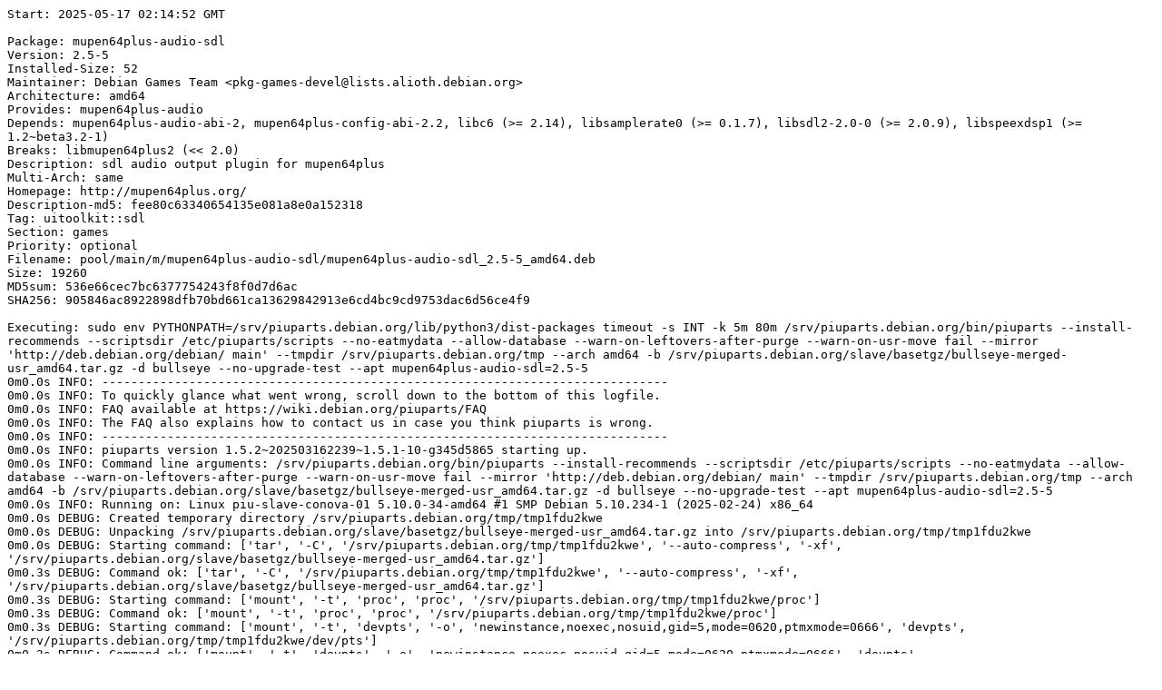

--- FILE ---
content_type: text/plain; charset=utf-8
request_url: https://piuparts.debian.org/bullseye-rcmd/pass/mupen64plus-audio-sdl_2.5-5.log
body_size: 13491
content:
Start: 2025-05-17 02:14:52 GMT

Package: mupen64plus-audio-sdl
Version: 2.5-5
Installed-Size: 52
Maintainer: Debian Games Team <pkg-games-devel@lists.alioth.debian.org>
Architecture: amd64
Provides: mupen64plus-audio
Depends: mupen64plus-audio-abi-2, mupen64plus-config-abi-2.2, libc6 (>= 2.14), libsamplerate0 (>= 0.1.7), libsdl2-2.0-0 (>= 2.0.9), libspeexdsp1 (>= 1.2~beta3.2-1)
Breaks: libmupen64plus2 (<< 2.0)
Description: sdl audio output plugin for mupen64plus
Multi-Arch: same
Homepage: http://mupen64plus.org/
Description-md5: fee80c63340654135e081a8e0a152318
Tag: uitoolkit::sdl
Section: games
Priority: optional
Filename: pool/main/m/mupen64plus-audio-sdl/mupen64plus-audio-sdl_2.5-5_amd64.deb
Size: 19260
MD5sum: 536e66cec7bc6377754243f8f0d7d6ac
SHA256: 905846ac8922898dfb70bd661ca13629842913e6cd4bc9cd9753dac6d56ce4f9

Executing: sudo env PYTHONPATH=/srv/piuparts.debian.org/lib/python3/dist-packages timeout -s INT -k 5m 80m /srv/piuparts.debian.org/bin/piuparts --install-recommends --scriptsdir /etc/piuparts/scripts --no-eatmydata --allow-database --warn-on-leftovers-after-purge --warn-on-usr-move fail --mirror 'http://deb.debian.org/debian/ main' --tmpdir /srv/piuparts.debian.org/tmp --arch amd64 -b /srv/piuparts.debian.org/slave/basetgz/bullseye-merged-usr_amd64.tar.gz -d bullseye --no-upgrade-test --apt mupen64plus-audio-sdl=2.5-5
0m0.0s INFO: ------------------------------------------------------------------------------
0m0.0s INFO: To quickly glance what went wrong, scroll down to the bottom of this logfile.
0m0.0s INFO: FAQ available at https://wiki.debian.org/piuparts/FAQ
0m0.0s INFO: The FAQ also explains how to contact us in case you think piuparts is wrong.
0m0.0s INFO: ------------------------------------------------------------------------------
0m0.0s INFO: piuparts version 1.5.2~202503162239~1.5.1-10-g345d5865 starting up.
0m0.0s INFO: Command line arguments: /srv/piuparts.debian.org/bin/piuparts --install-recommends --scriptsdir /etc/piuparts/scripts --no-eatmydata --allow-database --warn-on-leftovers-after-purge --warn-on-usr-move fail --mirror 'http://deb.debian.org/debian/ main' --tmpdir /srv/piuparts.debian.org/tmp --arch amd64 -b /srv/piuparts.debian.org/slave/basetgz/bullseye-merged-usr_amd64.tar.gz -d bullseye --no-upgrade-test --apt mupen64plus-audio-sdl=2.5-5
0m0.0s INFO: Running on: Linux piu-slave-conova-01 5.10.0-34-amd64 #1 SMP Debian 5.10.234-1 (2025-02-24) x86_64
0m0.0s DEBUG: Created temporary directory /srv/piuparts.debian.org/tmp/tmp1fdu2kwe
0m0.0s DEBUG: Unpacking /srv/piuparts.debian.org/slave/basetgz/bullseye-merged-usr_amd64.tar.gz into /srv/piuparts.debian.org/tmp/tmp1fdu2kwe
0m0.0s DEBUG: Starting command: ['tar', '-C', '/srv/piuparts.debian.org/tmp/tmp1fdu2kwe', '--auto-compress', '-xf', '/srv/piuparts.debian.org/slave/basetgz/bullseye-merged-usr_amd64.tar.gz']
0m0.3s DEBUG: Command ok: ['tar', '-C', '/srv/piuparts.debian.org/tmp/tmp1fdu2kwe', '--auto-compress', '-xf', '/srv/piuparts.debian.org/slave/basetgz/bullseye-merged-usr_amd64.tar.gz']
0m0.3s DEBUG: Starting command: ['mount', '-t', 'proc', 'proc', '/srv/piuparts.debian.org/tmp/tmp1fdu2kwe/proc']
0m0.3s DEBUG: Command ok: ['mount', '-t', 'proc', 'proc', '/srv/piuparts.debian.org/tmp/tmp1fdu2kwe/proc']
0m0.3s DEBUG: Starting command: ['mount', '-t', 'devpts', '-o', 'newinstance,noexec,nosuid,gid=5,mode=0620,ptmxmode=0666', 'devpts', '/srv/piuparts.debian.org/tmp/tmp1fdu2kwe/dev/pts']
0m0.3s DEBUG: Command ok: ['mount', '-t', 'devpts', '-o', 'newinstance,noexec,nosuid,gid=5,mode=0620,ptmxmode=0666', 'devpts', '/srv/piuparts.debian.org/tmp/tmp1fdu2kwe/dev/pts']
0m0.3s DEBUG: Starting command: ['mount', '-o', 'bind', '/srv/piuparts.debian.org/tmp/tmp1fdu2kwe/dev/pts/ptmx', '/srv/piuparts.debian.org/tmp/tmp1fdu2kwe/dev/ptmx']
0m0.3s DEBUG: Command ok: ['mount', '-o', 'bind', '/srv/piuparts.debian.org/tmp/tmp1fdu2kwe/dev/pts/ptmx', '/srv/piuparts.debian.org/tmp/tmp1fdu2kwe/dev/ptmx']
0m0.3s DEBUG: Starting command: ['mount', '-o', 'bind', '/dev/pts/6', '/srv/piuparts.debian.org/tmp/tmp1fdu2kwe/dev/console']
0m0.3s DEBUG: Command ok: ['mount', '-o', 'bind', '/dev/pts/6', '/srv/piuparts.debian.org/tmp/tmp1fdu2kwe/dev/console']
0m0.3s DEBUG: Starting command: ['mount', '-t', 'tmpfs', '-o', 'size=65536k', 'tmpfs', '/srv/piuparts.debian.org/tmp/tmp1fdu2kwe/dev/shm']
0m0.3s DEBUG: Command ok: ['mount', '-t', 'tmpfs', '-o', 'size=65536k', 'tmpfs', '/srv/piuparts.debian.org/tmp/tmp1fdu2kwe/dev/shm']
0m0.3s DEBUG: sources.list:
  deb http://deb.debian.org/debian/ bullseye main
0m0.4s DEBUG: Created policy-rc.d and chmodded it.
0m0.4s DEBUG: Created resolv.conf.
0m0.4s DEBUG: Copying scriptsdir /etc/piuparts/scripts to /srv/piuparts.debian.org/tmp/tmp1fdu2kwe/tmp/scripts/
0m0.4s INFO: Running scripts post_chroot_unpack
0m0.4s DEBUG: Starting command: ['chroot', '/srv/piuparts.debian.org/tmp/tmp1fdu2kwe', 'tmp/scripts/post_chroot_unpack_allow_unauthenticated']
0m0.4s DEBUG: Command ok: ['chroot', '/srv/piuparts.debian.org/tmp/tmp1fdu2kwe', 'tmp/scripts/post_chroot_unpack_allow_unauthenticated']
0m0.4s DEBUG: Starting command: ['chroot', '/srv/piuparts.debian.org/tmp/tmp1fdu2kwe', 'apt-get', 'update']
0m1.5s DUMP: 
  Hit:1 http://deb.debian.org/debian bullseye InRelease
  Reading package lists...
0m1.5s DEBUG: Command ok: ['chroot', '/srv/piuparts.debian.org/tmp/tmp1fdu2kwe', 'apt-get', 'update']
0m1.5s DEBUG: Starting command: ['chroot', '/srv/piuparts.debian.org/tmp/tmp1fdu2kwe', 'apt-get', '-yf', 'dist-upgrade']
0m1.8s DUMP: 
  Reading package lists...
  Building dependency tree...
  Calculating upgrade...
  0 upgraded, 0 newly installed, 0 to remove and 0 not upgraded.
0m1.8s DEBUG: Command ok: ['chroot', '/srv/piuparts.debian.org/tmp/tmp1fdu2kwe', 'apt-get', '-yf', 'dist-upgrade']
0m1.8s DEBUG: Starting command: ['chroot', '/srv/piuparts.debian.org/tmp/tmp1fdu2kwe', 'sh', '-c', 'apt-cache dumpavail | md5sum']
0m2.1s DUMP: 
  f58ca9ba0b3223edf5b7797c101a5448  -
0m2.1s DEBUG: Command ok: ['chroot', '/srv/piuparts.debian.org/tmp/tmp1fdu2kwe', 'sh', '-c', 'apt-cache dumpavail | md5sum']
0m2.1s INFO: Running scripts post_setup
0m2.1s DEBUG: Starting command: ['chroot', '/srv/piuparts.debian.org/tmp/tmp1fdu2kwe', 'tmp/scripts/post_setup_dummy_users']
0m3.1s DEBUG: Command ok: ['chroot', '/srv/piuparts.debian.org/tmp/tmp1fdu2kwe', 'tmp/scripts/post_setup_dummy_users']
0m3.1s DEBUG: Starting command: ['chroot', '/srv/piuparts.debian.org/tmp/tmp1fdu2kwe', 'tmp/scripts/post_setup_forbid_home']
0m3.1s DUMP: 
  Disabling /home
  Adding 'local diversion of /home to /home.distrib'
0m3.1s DEBUG: Command ok: ['chroot', '/srv/piuparts.debian.org/tmp/tmp1fdu2kwe', 'tmp/scripts/post_setup_forbid_home']
0m3.1s DEBUG: Starting command: ['chroot', '/srv/piuparts.debian.org/tmp/tmp1fdu2kwe', 'tmp/scripts/post_setup_force-unsafe-io']
0m3.1s DUMP: 
  Enabling dpkg --force-unsafe-io.
  Adding 'local diversion of /usr/bin/sync to /usr/bin/sync.distrib'
  Adding 'local diversion of /bin/sync to /bin/sync.distrib.usr-is-merged'
  '/bin/sync' -> 'true'
0m3.1s DEBUG: Command ok: ['chroot', '/srv/piuparts.debian.org/tmp/tmp1fdu2kwe', 'tmp/scripts/post_setup_force-unsafe-io']
0m3.1s DEBUG: Starting command: ['chroot', '/srv/piuparts.debian.org/tmp/tmp1fdu2kwe', 'tmp/scripts/post_setup_minimize']
0m3.1s DEBUG: Command ok: ['chroot', '/srv/piuparts.debian.org/tmp/tmp1fdu2kwe', 'tmp/scripts/post_setup_minimize']
0m3.1s DEBUG: Starting command: ['chroot', '/srv/piuparts.debian.org/tmp/tmp1fdu2kwe', 'tmp/scripts/post_setup_squeeze-backports']
0m3.1s DEBUG: Command ok: ['chroot', '/srv/piuparts.debian.org/tmp/tmp1fdu2kwe', 'tmp/scripts/post_setup_squeeze-backports']
0m3.1s DEBUG: Starting command: ['chroot', '/srv/piuparts.debian.org/tmp/tmp1fdu2kwe', 'tmp/scripts/post_setup_zz_backports']
0m3.1s DEBUG: Command ok: ['chroot', '/srv/piuparts.debian.org/tmp/tmp1fdu2kwe', 'tmp/scripts/post_setup_zz_backports']
0m3.1s DEBUG: Starting command: ['chroot', '/srv/piuparts.debian.org/tmp/tmp1fdu2kwe', 'apt-get', 'clean']
0m3.1s DEBUG: Command ok: ['chroot', '/srv/piuparts.debian.org/tmp/tmp1fdu2kwe', 'apt-get', 'clean']
0m3.1s DEBUG: Recording chroot state
0m3.5s DEBUG: Starting command: ['chroot', '/srv/piuparts.debian.org/tmp/tmp1fdu2kwe', 'dpkg-query', '-W', '-f', '${Status}\\t${binary:Package}\\t${Package}\\t${Version}\\n']
0m3.5s DUMP: 
  install ok installed	adduser	adduser	3.118+deb11u1
  install ok installed	apt	apt	2.2.4
  install ok installed	base-files	base-files	11.1+deb11u11
  install ok installed	base-passwd	base-passwd	3.5.51
  install ok installed	bash	bash	5.1-2+deb11u1
  install ok installed	bsdutils	bsdutils	1:2.36.1-8+deb11u2
  install ok installed	coreutils	coreutils	8.32-4+b1
  install ok installed	dash	dash	0.5.11+git20200708+dd9ef66-5
  install ok installed	debconf	debconf	1.5.77
  install ok installed	debian-archive-keyring	debian-archive-keyring	2021.1.1+deb11u1
  install ok installed	debianutils	debianutils	4.11.2
  install ok installed	diffutils	diffutils	1:3.7-5
  install ok installed	dpkg	dpkg	1.20.13
  install ok installed	e2fsprogs	e2fsprogs	1.46.2-2
  install ok installed	findutils	findutils	4.8.0-1
  install ok installed	gcc-10-base:amd64	gcc-10-base	10.2.1-6
  install ok installed	gcc-9-base:amd64	gcc-9-base	9.3.0-22
  install ok installed	gpgv	gpgv	2.2.27-2+deb11u2
  install ok installed	grep	grep	3.6-1+deb11u1
  install ok installed	gzip	gzip	1.10-4+deb11u1
  install ok installed	hostname	hostname	3.23
  install ok installed	init-system-helpers	init-system-helpers	1.60
  install ok installed	libacl1:amd64	libacl1	2.2.53-10
  install ok installed	libapt-pkg6.0:amd64	libapt-pkg6.0	2.2.4
  install ok installed	libattr1:amd64	libattr1	1:2.4.48-6
  install ok installed	libaudit-common	libaudit-common	1:3.0-2
  install ok installed	libaudit1:amd64	libaudit1	1:3.0-2
  install ok installed	libblkid1:amd64	libblkid1	2.36.1-8+deb11u2
  install ok installed	libbz2-1.0:amd64	libbz2-1.0	1.0.8-4
  install ok installed	libc-bin	libc-bin	2.31-13+deb11u11
  install ok installed	libc6:amd64	libc6	2.31-13+deb11u11
  install ok installed	libcap-ng0:amd64	libcap-ng0	0.7.9-2.2+b1
  install ok installed	libcom-err2:amd64	libcom-err2	1.46.2-2
  install ok installed	libcrypt1:amd64	libcrypt1	1:4.4.18-4
  install ok installed	libdb5.3:amd64	libdb5.3	5.3.28+dfsg1-0.8
  install ok installed	libdebconfclient0:amd64	libdebconfclient0	0.260
  install ok installed	libext2fs2:amd64	libext2fs2	1.46.2-2
  install ok installed	libffi7:amd64	libffi7	3.3-6
  install ok installed	libgcc-s1:amd64	libgcc-s1	10.2.1-6
  install ok installed	libgcrypt20:amd64	libgcrypt20	1.8.7-6
  install ok installed	libgmp10:amd64	libgmp10	2:6.2.1+dfsg-1+deb11u1
  install ok installed	libgnutls30:amd64	libgnutls30	3.7.1-5+deb11u5
  install ok installed	libgpg-error0:amd64	libgpg-error0	1.38-2
  install ok installed	libgssapi-krb5-2:amd64	libgssapi-krb5-2	1.18.3-6+deb11u5
  install ok installed	libhogweed6:amd64	libhogweed6	3.7.3-1
  install ok installed	libidn2-0:amd64	libidn2-0	2.3.0-5
  install ok installed	libk5crypto3:amd64	libk5crypto3	1.18.3-6+deb11u5
  install ok installed	libkeyutils1:amd64	libkeyutils1	1.6.1-2
  install ok installed	libkrb5-3:amd64	libkrb5-3	1.18.3-6+deb11u5
  install ok installed	libkrb5support0:amd64	libkrb5support0	1.18.3-6+deb11u5
  install ok installed	liblz4-1:amd64	liblz4-1	1.9.3-2
  install ok installed	liblzma5:amd64	liblzma5	5.2.5-2.1~deb11u1
  install ok installed	libmount1:amd64	libmount1	2.36.1-8+deb11u2
  install ok installed	libnettle8:amd64	libnettle8	3.7.3-1
  install ok installed	libnsl2:amd64	libnsl2	1.3.0-2
  install ok installed	libp11-kit0:amd64	libp11-kit0	0.23.22-1
  install ok installed	libpam-modules:amd64	libpam-modules	1.4.0-9+deb11u1
  install ok installed	libpam-modules-bin	libpam-modules-bin	1.4.0-9+deb11u1
  install ok installed	libpam-runtime	libpam-runtime	1.4.0-9+deb11u1
  install ok installed	libpam0g:amd64	libpam0g	1.4.0-9+deb11u1
  install ok installed	libpcre2-8-0:amd64	libpcre2-8-0	10.36-2+deb11u1
  install ok installed	libpcre3:amd64	libpcre3	2:8.39-13
  install ok installed	libseccomp2:amd64	libseccomp2	2.5.1-1+deb11u1
  install ok installed	libselinux1:amd64	libselinux1	3.1-3
  install ok installed	libsemanage-common	libsemanage-common	3.1-1
  install ok installed	libsemanage1:amd64	libsemanage1	3.1-1+b2
  install ok installed	libsepol1:amd64	libsepol1	3.1-1
  install ok installed	libsmartcols1:amd64	libsmartcols1	2.36.1-8+deb11u2
  install ok installed	libss2:amd64	libss2	1.46.2-2
  install ok installed	libssl1.1:amd64	libssl1.1	1.1.1w-0+deb11u1
  install ok installed	libstdc++6:amd64	libstdc++6	10.2.1-6
  install ok installed	libsystemd0:amd64	libsystemd0	247.3-7+deb11u5
  install ok installed	libtasn1-6:amd64	libtasn1-6	4.16.0-2+deb11u1
  install ok installed	libtinfo6:amd64	libtinfo6	6.2+20201114-2+deb11u2
  install ok installed	libtirpc-common	libtirpc-common	1.3.1-1+deb11u1
  install ok installed	libtirpc3:amd64	libtirpc3	1.3.1-1+deb11u1
  install ok installed	libudev1:amd64	libudev1	247.3-7+deb11u5
  install ok installed	libunistring2:amd64	libunistring2	0.9.10-4
  install ok installed	libuuid1:amd64	libuuid1	2.36.1-8+deb11u2
  install ok installed	libxxhash0:amd64	libxxhash0	0.8.0-2
  install ok installed	libzstd1:amd64	libzstd1	1.4.8+dfsg-2.1
  install ok installed	login	login	1:4.8.1-1
  install ok installed	logsave	logsave	1.46.2-2
  install ok installed	lsb-base	lsb-base	11.1.0
  install ok installed	mawk	mawk	1.3.4.20200120-2
  install ok installed	mount	mount	2.36.1-8+deb11u2
  install ok installed	ncurses-base	ncurses-base	6.2+20201114-2+deb11u2
  install ok installed	ncurses-bin	ncurses-bin	6.2+20201114-2+deb11u2
  install ok installed	passwd	passwd	1:4.8.1-1
  install ok installed	perl-base	perl-base	5.32.1-4+deb11u3
  install ok installed	sed	sed	4.7-1
  install ok installed	sysvinit-utils	sysvinit-utils	2.96-7+deb11u1
  install ok installed	tar	tar	1.34+dfsg-1+deb11u1
  install ok installed	tzdata	tzdata	2024a-0+deb11u1
  install ok installed	util-linux	util-linux	2.36.1-8+deb11u2
  install ok installed	zlib1g:amd64	zlib1g	1:1.2.11.dfsg-2+deb11u2
0m3.5s DEBUG: Command ok: ['chroot', '/srv/piuparts.debian.org/tmp/tmp1fdu2kwe', 'dpkg-query', '-W', '-f', '${Status}\\t${binary:Package}\\t${Package}\\t${Version}\\n']
0m3.5s DEBUG: Starting command: ['chroot', '/srv/piuparts.debian.org/tmp/tmp1fdu2kwe', 'dpkg-divert', '--list']
0m3.5s DUMP: 
  local diversion of /bin/sync to /bin/sync.distrib.usr-is-merged
  diversion of /usr/share/man/man1/sh.1.gz to /usr/share/man/man1/sh.distrib.1.gz by dash
  local diversion of /home to /home.distrib
  local diversion of /usr/bin/sync to /usr/bin/sync.distrib
  diversion of /bin/sh to /bin/sh.distrib by dash
0m3.5s DEBUG: Command ok: ['chroot', '/srv/piuparts.debian.org/tmp/tmp1fdu2kwe', 'dpkg-divert', '--list']
0m3.5s INFO: Running scripts is_testable
0m3.5s DEBUG: Starting command: ['chroot', '/srv/piuparts.debian.org/tmp/tmp1fdu2kwe', 'tmp/scripts/is_testable_uninstallable']
0m3.6s DEBUG: Command ok: ['chroot', '/srv/piuparts.debian.org/tmp/tmp1fdu2kwe', 'tmp/scripts/is_testable_uninstallable']
0m3.6s INFO: apt-cache does not know about any of the requested packages
0m3.6s INFO: Running scripts pre_test
0m3.6s DEBUG: Starting command: ['chroot', '/srv/piuparts.debian.org/tmp/tmp1fdu2kwe', 'tmp/scripts/pre_test_exceptions']
0m3.6s DEBUG: Command ok: ['chroot', '/srv/piuparts.debian.org/tmp/tmp1fdu2kwe', 'tmp/scripts/pre_test_exceptions']
0m3.6s DEBUG: Starting command: ['chroot', '/srv/piuparts.debian.org/tmp/tmp1fdu2kwe', 'tmp/scripts/pre_test_root_password']
0m3.6s DUMP: 
  New password: Retype new password: passwd: password updated successfully
0m3.6s DEBUG: Command ok: ['chroot', '/srv/piuparts.debian.org/tmp/tmp1fdu2kwe', 'tmp/scripts/pre_test_root_password']
0m3.6s DEBUG: Starting command: ['lsof', '-w', '+D', '/srv/piuparts.debian.org/tmp/tmp1fdu2kwe']
0m4.0s DEBUG: Command failed (status=1), but ignoring error: ['lsof', '-w', '+D', '/srv/piuparts.debian.org/tmp/tmp1fdu2kwe']
0m4.4s DEBUG: No broken symlinks as far as we can find.
0m4.4s INFO: Running scripts pre_install
0m4.4s DEBUG: Starting command: ['chroot', '/srv/piuparts.debian.org/tmp/tmp1fdu2kwe', 'tmp/scripts/pre_install_database-server']
0m4.4s DEBUG: Command ok: ['chroot', '/srv/piuparts.debian.org/tmp/tmp1fdu2kwe', 'tmp/scripts/pre_install_database-server']
0m4.4s DEBUG: Starting command: ['chroot', '/srv/piuparts.debian.org/tmp/tmp1fdu2kwe', 'tmp/scripts/pre_install_exceptions']
0m4.4s DEBUG: Command ok: ['chroot', '/srv/piuparts.debian.org/tmp/tmp1fdu2kwe', 'tmp/scripts/pre_install_exceptions']
0m4.4s DEBUG: Starting command: ['chroot', '/srv/piuparts.debian.org/tmp/tmp1fdu2kwe', 'tmp/scripts/pre_install_extras']
0m4.4s DEBUG: Command ok: ['chroot', '/srv/piuparts.debian.org/tmp/tmp1fdu2kwe', 'tmp/scripts/pre_install_extras']
0m4.4s DEBUG: Starting command: ['chroot', '/srv/piuparts.debian.org/tmp/tmp1fdu2kwe', 'tmp/scripts/pre_install_foreign_architecture']
0m4.4s DEBUG: Command ok: ['chroot', '/srv/piuparts.debian.org/tmp/tmp1fdu2kwe', 'tmp/scripts/pre_install_foreign_architecture']
0m4.4s DEBUG: Starting command: ['chroot', '/srv/piuparts.debian.org/tmp/tmp1fdu2kwe', 'tmp/scripts/pre_install_foreign_architecture_i386']
0m4.5s DEBUG: Command ok: ['chroot', '/srv/piuparts.debian.org/tmp/tmp1fdu2kwe', 'tmp/scripts/pre_install_foreign_architecture_i386']
0m4.5s DEBUG: Starting command: ['lsof', '-w', '+D', '/srv/piuparts.debian.org/tmp/tmp1fdu2kwe']
0m4.8s DEBUG: Command failed (status=1), but ignoring error: ['lsof', '-w', '+D', '/srv/piuparts.debian.org/tmp/tmp1fdu2kwe']
0m5.3s DEBUG: No broken symlinks as far as we can find.
0m5.3s DEBUG: Starting command: ['chroot', '/srv/piuparts.debian.org/tmp/tmp1fdu2kwe', 'apt-cache', 'policy']
0m5.8s DUMP: 
  Package files:
   100 /var/lib/dpkg/status
       release a=now
   500 http://deb.debian.org/debian bullseye/main amd64 Packages
       release v=11.11,o=Debian,a=oldstable,n=bullseye,l=Debian,c=main,b=amd64
       origin deb.debian.org
  Pinned packages:
0m5.8s DEBUG: Command ok: ['chroot', '/srv/piuparts.debian.org/tmp/tmp1fdu2kwe', 'apt-cache', 'policy']
0m5.8s DEBUG: Starting command: ['chroot', '/srv/piuparts.debian.org/tmp/tmp1fdu2kwe', 'apt-cache', 'policy', 'mupen64plus-audio-sdl']
0m5.8s DUMP: 
  mupen64plus-audio-sdl:
    Installed: (none)
    Candidate: 2.5-5
    Version table:
       2.5-5 500
          500 http://deb.debian.org/debian bullseye/main amd64 Packages
0m5.8s DEBUG: Command ok: ['chroot', '/srv/piuparts.debian.org/tmp/tmp1fdu2kwe', 'apt-cache', 'policy', 'mupen64plus-audio-sdl']
0m5.8s DEBUG: Starting command: ['chroot', '/srv/piuparts.debian.org/tmp/tmp1fdu2kwe', 'apt-get', '-y', 'install', 'mupen64plus-audio-sdl=2.5-5']
0m12.9s DUMP: 
  Reading package lists...
  Building dependency tree...
  The following additional packages will be installed:
    alsa-topology-conf alsa-ucm-conf dbus libapparmor1 libasound2
    libasound2-data libasyncns0 libbrotli1 libbsd0 libdbus-1-3 libdrm-amdgpu1
    libdrm-common libdrm-intel1 libdrm-nouveau2 libdrm-radeon1 libdrm2 libedit2
    libelf1 libexpat1 libflac8 libfreetype6 libgbm1 libgl1 libgl1-mesa-dri
    libglapi-mesa libglu1-mesa libglvnd0 libglx-mesa0 libglx0 libllvm11 libmd0
    libminizip1 libmupen64plus2 libogg0 libopus0 libpciaccess0 libpng16-16
    libpulse0 libsamplerate0 libsdl2-2.0-0 libsensors-config libsensors5
    libsndfile1 libspeexdsp1 libvorbis0a libvorbisenc2 libvulkan1
    libwayland-client0 libwayland-cursor0 libwayland-egl1 libwayland-server0
    libwrap0 libx11-6 libx11-data libx11-xcb1 libxau6 libxcb-dri2-0
    libxcb-dri3-0 libxcb-glx0 libxcb-present0 libxcb-randr0 libxcb-shm0
    libxcb-sync1 libxcb-xfixes0 libxcb1 libxcursor1 libxdamage1 libxdmcp6
    libxext6 libxfixes3 libxi6 libxinerama1 libxkbcommon0 libxrandr2 libxrender1
    libxshmfence1 libxss1 libxxf86vm1 libz3-4 mesa-vulkan-drivers
    mupen64plus-data ttf-bitstream-vera x11-common xkb-data
  Suggested packages:
    default-dbus-session-bus | dbus-session-bus libasound2-plugins alsa-utils
    opus-tools pciutils pulseaudio xdg-utils lm-sensors
  The following NEW packages will be installed:
    alsa-topology-conf alsa-ucm-conf dbus libapparmor1 libasound2
    libasound2-data libasyncns0 libbrotli1 libbsd0 libdbus-1-3 libdrm-amdgpu1
    libdrm-common libdrm-intel1 libdrm-nouveau2 libdrm-radeon1 libdrm2 libedit2
    libelf1 libexpat1 libflac8 libfreetype6 libgbm1 libgl1 libgl1-mesa-dri
    libglapi-mesa libglu1-mesa libglvnd0 libglx-mesa0 libglx0 libllvm11 libmd0
    libminizip1 libmupen64plus2 libogg0 libopus0 libpciaccess0 libpng16-16
    libpulse0 libsamplerate0 libsdl2-2.0-0 libsensors-config libsensors5
    libsndfile1 libspeexdsp1 libvorbis0a libvorbisenc2 libvulkan1
    libwayland-client0 libwayland-cursor0 libwayland-egl1 libwayland-server0
    libwrap0 libx11-6 libx11-data libx11-xcb1 libxau6 libxcb-dri2-0
    libxcb-dri3-0 libxcb-glx0 libxcb-present0 libxcb-randr0 libxcb-shm0
    libxcb-sync1 libxcb-xfixes0 libxcb1 libxcursor1 libxdamage1 libxdmcp6
    libxext6 libxfixes3 libxi6 libxinerama1 libxkbcommon0 libxrandr2 libxrender1
    libxshmfence1 libxss1 libxxf86vm1 libz3-4 mesa-vulkan-drivers
    mupen64plus-audio-sdl mupen64plus-data ttf-bitstream-vera x11-common
    xkb-data
  0 upgraded, 85 newly installed, 0 to remove and 0 not upgraded.
  Need to get 49.2 MB of archives.
  After this operation, 197 MB of additional disk space will be used.
  Get:1 http://deb.debian.org/debian bullseye/main amd64 libapparmor1 amd64 2.13.6-10 [99.3 kB]
  Get:2 http://deb.debian.org/debian bullseye/main amd64 libdbus-1-3 amd64 1.12.28-0+deb11u1 [223 kB]
  Get:3 http://deb.debian.org/debian bullseye/main amd64 libexpat1 amd64 2.2.10-2+deb11u5 [98.2 kB]
  Get:4 http://deb.debian.org/debian bullseye/main amd64 dbus amd64 1.12.28-0+deb11u1 [244 kB]
  Get:5 http://deb.debian.org/debian bullseye/main amd64 alsa-topology-conf all 1.2.4-1 [12.8 kB]
  Get:6 http://deb.debian.org/debian bullseye/main amd64 libasound2-data all 1.2.4-1.1 [38.2 kB]
  Get:7 http://deb.debian.org/debian bullseye/main amd64 libasound2 amd64 1.2.4-1.1 [356 kB]
  Get:8 http://deb.debian.org/debian bullseye/main amd64 alsa-ucm-conf all 1.2.4-2 [28.1 kB]
  Get:9 http://deb.debian.org/debian bullseye/main amd64 libasyncns0 amd64 0.8-6+b2 [12.9 kB]
  Get:10 http://deb.debian.org/debian bullseye/main amd64 libbrotli1 amd64 1.0.9-2+b2 [279 kB]
  Get:11 http://deb.debian.org/debian bullseye/main amd64 libmd0 amd64 1.0.3-3 [28.0 kB]
  Get:12 http://deb.debian.org/debian bullseye/main amd64 libbsd0 amd64 0.11.3-1+deb11u1 [108 kB]
  Get:13 http://deb.debian.org/debian bullseye/main amd64 libdrm-common all 2.4.104-1 [14.9 kB]
  Get:14 http://deb.debian.org/debian bullseye/main amd64 libdrm2 amd64 2.4.104-1 [41.5 kB]
  Get:15 http://deb.debian.org/debian bullseye/main amd64 libdrm-amdgpu1 amd64 2.4.104-1 [28.5 kB]
  Get:16 http://deb.debian.org/debian bullseye/main amd64 libpciaccess0 amd64 0.16-1 [53.6 kB]
  Get:17 http://deb.debian.org/debian bullseye/main amd64 libdrm-intel1 amd64 2.4.104-1 [71.8 kB]
  Get:18 http://deb.debian.org/debian bullseye/main amd64 libdrm-nouveau2 amd64 2.4.104-1 [26.8 kB]
  Get:19 http://deb.debian.org/debian bullseye/main amd64 libdrm-radeon1 amd64 2.4.104-1 [30.2 kB]
  Get:20 http://deb.debian.org/debian bullseye/main amd64 libedit2 amd64 3.1-20191231-2+b1 [96.7 kB]
  Get:21 http://deb.debian.org/debian bullseye/main amd64 libelf1 amd64 0.183-1 [165 kB]
  Get:22 http://deb.debian.org/debian bullseye/main amd64 libogg0 amd64 1.3.4-0.1 [27.3 kB]
  Get:23 http://deb.debian.org/debian bullseye/main amd64 libflac8 amd64 1.3.3-2+deb11u2 [112 kB]
  Get:24 http://deb.debian.org/debian bullseye/main amd64 libpng16-16 amd64 1.6.37-3 [294 kB]
  Get:25 http://deb.debian.org/debian bullseye/main amd64 libfreetype6 amd64 2.10.4+dfsg-1+deb11u1 [418 kB]
  Get:26 http://deb.debian.org/debian bullseye/main amd64 libwayland-server0 amd64 1.18.0-2~exp1.1 [34.4 kB]
  Get:27 http://deb.debian.org/debian bullseye/main amd64 libgbm1 amd64 20.3.5-1 [73.5 kB]
  Get:28 http://deb.debian.org/debian bullseye/main amd64 libglapi-mesa amd64 20.3.5-1 [71.7 kB]
  Get:29 http://deb.debian.org/debian bullseye/main amd64 libz3-4 amd64 4.8.10-1 [6949 kB]
  Get:30 http://deb.debian.org/debian bullseye/main amd64 libllvm11 amd64 1:11.0.1-2 [17.9 MB]
  Get:31 http://deb.debian.org/debian bullseye/main amd64 libsensors-config all 1:3.6.0-7 [32.3 kB]
  Get:32 http://deb.debian.org/debian bullseye/main amd64 libsensors5 amd64 1:3.6.0-7 [52.3 kB]
  Get:33 http://deb.debian.org/debian bullseye/main amd64 libvulkan1 amd64 1.2.162.0-1 [103 kB]
  Get:34 http://deb.debian.org/debian bullseye/main amd64 libgl1-mesa-dri amd64 20.3.5-1 [9633 kB]
  Get:35 http://deb.debian.org/debian bullseye/main amd64 libglvnd0 amd64 1.3.2-1 [53.6 kB]
  Get:36 http://deb.debian.org/debian bullseye/main amd64 libxau6 amd64 1:1.0.9-1 [19.7 kB]
  Get:37 http://deb.debian.org/debian bullseye/main amd64 libxdmcp6 amd64 1:1.1.2-3 [26.3 kB]
  Get:38 http://deb.debian.org/debian bullseye/main amd64 libxcb1 amd64 1.14-3 [140 kB]
  Get:39 http://deb.debian.org/debian bullseye/main amd64 libx11-data all 2:1.7.2-1+deb11u2 [311 kB]
  Get:40 http://deb.debian.org/debian bullseye/main amd64 libx11-6 amd64 2:1.7.2-1+deb11u2 [772 kB]
  Get:41 http://deb.debian.org/debian bullseye/main amd64 libx11-xcb1 amd64 2:1.7.2-1+deb11u2 [204 kB]
  Get:42 http://deb.debian.org/debian bullseye/main amd64 libxcb-dri2-0 amd64 1.14-3 [103 kB]
  Get:43 http://deb.debian.org/debian bullseye/main amd64 libxcb-dri3-0 amd64 1.14-3 [102 kB]
  Get:44 http://deb.debian.org/debian bullseye/main amd64 libxcb-glx0 amd64 1.14-3 [118 kB]
  Get:45 http://deb.debian.org/debian bullseye/main amd64 libxcb-present0 amd64 1.14-3 [101 kB]
  Get:46 http://deb.debian.org/debian bullseye/main amd64 libxcb-shm0 amd64 1.14-3 [101 kB]
  Get:47 http://deb.debian.org/debian bullseye/main amd64 libxcb-sync1 amd64 1.14-3 [105 kB]
  Get:48 http://deb.debian.org/debian bullseye/main amd64 libxcb-xfixes0 amd64 1.14-3 [105 kB]
  Get:49 http://deb.debian.org/debian bullseye/main amd64 libxdamage1 amd64 1:1.1.5-2 [15.7 kB]
  Get:50 http://deb.debian.org/debian bullseye/main amd64 libxext6 amd64 2:1.3.3-1.1 [52.7 kB]
  Get:51 http://deb.debian.org/debian bullseye/main amd64 libxfixes3 amd64 1:5.0.3-2 [22.1 kB]
  Get:52 http://deb.debian.org/debian bullseye/main amd64 libxshmfence1 amd64 1.3-1 [8820 B]
  Get:53 http://deb.debian.org/debian bullseye/main amd64 libxxf86vm1 amd64 1:1.1.4-1+b2 [20.8 kB]
  Get:54 http://deb.debian.org/debian bullseye/main amd64 libglx-mesa0 amd64 20.3.5-1 [186 kB]
  Get:55 http://deb.debian.org/debian bullseye/main amd64 libglx0 amd64 1.3.2-1 [35.7 kB]
  Get:56 http://deb.debian.org/debian bullseye/main amd64 libgl1 amd64 1.3.2-1 [89.5 kB]
  Get:57 http://deb.debian.org/debian bullseye/main amd64 libglu1-mesa amd64 9.0.1-1 [168 kB]
  Get:58 http://deb.debian.org/debian bullseye/main amd64 libminizip1 amd64 1.1-8+deb11u1 [20.1 kB]
  Get:59 http://deb.debian.org/debian bullseye/main amd64 mupen64plus-data all 2.5-7 [253 kB]
  Get:60 http://deb.debian.org/debian bullseye/main amd64 ttf-bitstream-vera all 1.10-8.1 [223 kB]
  Get:61 http://deb.debian.org/debian bullseye/main amd64 libopus0 amd64 1.3.1-0.1 [190 kB]
  Get:62 http://deb.debian.org/debian bullseye/main amd64 libvorbis0a amd64 1.3.7-1 [93.0 kB]
  Get:63 http://deb.debian.org/debian bullseye/main amd64 libvorbisenc2 amd64 1.3.7-1 [80.6 kB]
  Get:64 http://deb.debian.org/debian bullseye/main amd64 libsndfile1 amd64 1.0.31-2 [188 kB]
  Get:65 http://deb.debian.org/debian bullseye/main amd64 libwrap0 amd64 7.6.q-31 [59.0 kB]
  Get:66 http://deb.debian.org/debian bullseye/main amd64 libpulse0 amd64 14.2-2 [285 kB]
  Get:67 http://deb.debian.org/debian bullseye/main amd64 libwayland-client0 amd64 1.18.0-2~exp1.1 [26.9 kB]
  Get:68 http://deb.debian.org/debian bullseye/main amd64 libwayland-cursor0 amd64 1.18.0-2~exp1.1 [14.6 kB]
  Get:69 http://deb.debian.org/debian bullseye/main amd64 libwayland-egl1 amd64 1.18.0-2~exp1.1 [8448 B]
  Get:70 http://deb.debian.org/debian bullseye/main amd64 libxrender1 amd64 1:0.9.10-1 [33.0 kB]
  Get:71 http://deb.debian.org/debian bullseye/main amd64 libxcursor1 amd64 1:1.2.0-2 [37.3 kB]
  Get:72 http://deb.debian.org/debian bullseye/main amd64 libxi6 amd64 2:1.7.10-1 [83.4 kB]
  Get:73 http://deb.debian.org/debian bullseye/main amd64 libxinerama1 amd64 2:1.1.4-2 [17.7 kB]
  Get:74 http://deb.debian.org/debian bullseye/main amd64 xkb-data all 2.29-2 [655 kB]
  Get:75 http://deb.debian.org/debian bullseye/main amd64 libxkbcommon0 amd64 1.0.3-2 [101 kB]
  Get:76 http://deb.debian.org/debian bullseye/main amd64 libxrandr2 amd64 2:1.5.1-1 [37.5 kB]
  Get:77 http://deb.debian.org/debian bullseye/main amd64 x11-common all 1:7.7+22 [252 kB]
  Get:78 http://deb.debian.org/debian bullseye/main amd64 libxss1 amd64 1:1.2.3-1 [17.8 kB]
  Get:79 http://deb.debian.org/debian bullseye/main amd64 libsdl2-2.0-0 amd64 2.0.14+dfsg2-3+deb11u1 [506 kB]
  Get:80 http://deb.debian.org/debian bullseye/main amd64 libmupen64plus2 amd64 2.5-7 [190 kB]
  Get:81 http://deb.debian.org/debian bullseye/main amd64 libsamplerate0 amd64 0.2.1+ds0-1 [954 kB]
  Get:82 http://deb.debian.org/debian bullseye/main amd64 libspeexdsp1 amd64 1.2~rc1.2-1.1 [44.0 kB]
  Get:83 http://deb.debian.org/debian bullseye/main amd64 libxcb-randr0 amd64 1.14-3 [113 kB]
  Get:84 http://deb.debian.org/debian bullseye/main amd64 mesa-vulkan-drivers amd64 20.3.5-1 [4086 kB]
  Get:85 http://deb.debian.org/debian bullseye/main amd64 mupen64plus-audio-sdl amd64 2.5-5 [19.3 kB]
  debconf: delaying package configuration, since apt-utils is not installed
  Fetched 49.2 MB in 0s (128 MB/s)
  Selecting previously unselected package libapparmor1:amd64.
  (Reading database ... 
  (Reading database ... 5%
  (Reading database ... 10%
  (Reading database ... 15%
  (Reading database ... 20%
  (Reading database ... 25%
  (Reading database ... 30%
  (Reading database ... 35%
  (Reading database ... 40%
  (Reading database ... 45%
  (Reading database ... 50%
  (Reading database ... 55%
  (Reading database ... 60%
  (Reading database ... 65%
  (Reading database ... 70%
  (Reading database ... 75%
  (Reading database ... 80%
  (Reading database ... 85%
  (Reading database ... 90%
  (Reading database ... 95%
  (Reading database ... 100%
  (Reading database ... 6674 files and directories currently installed.)
  Preparing to unpack .../00-libapparmor1_2.13.6-10_amd64.deb ...
  Unpacking libapparmor1:amd64 (2.13.6-10) ...
  Selecting previously unselected package libdbus-1-3:amd64.
  Preparing to unpack .../01-libdbus-1-3_1.12.28-0+deb11u1_amd64.deb ...
  Unpacking libdbus-1-3:amd64 (1.12.28-0+deb11u1) ...
  Selecting previously unselected package libexpat1:amd64.
  Preparing to unpack .../02-libexpat1_2.2.10-2+deb11u5_amd64.deb ...
  Unpacking libexpat1:amd64 (2.2.10-2+deb11u5) ...
  Selecting previously unselected package dbus.
  Preparing to unpack .../03-dbus_1.12.28-0+deb11u1_amd64.deb ...
  Unpacking dbus (1.12.28-0+deb11u1) ...
  Selecting previously unselected package alsa-topology-conf.
  Preparing to unpack .../04-alsa-topology-conf_1.2.4-1_all.deb ...
  Unpacking alsa-topology-conf (1.2.4-1) ...
  Selecting previously unselected package libasound2-data.
  Preparing to unpack .../05-libasound2-data_1.2.4-1.1_all.deb ...
  Unpacking libasound2-data (1.2.4-1.1) ...
  Selecting previously unselected package libasound2:amd64.
  Preparing to unpack .../06-libasound2_1.2.4-1.1_amd64.deb ...
  Unpacking libasound2:amd64 (1.2.4-1.1) ...
  Selecting previously unselected package alsa-ucm-conf.
  Preparing to unpack .../07-alsa-ucm-conf_1.2.4-2_all.deb ...
  Unpacking alsa-ucm-conf (1.2.4-2) ...
  Selecting previously unselected package libasyncns0:amd64.
  Preparing to unpack .../08-libasyncns0_0.8-6+b2_amd64.deb ...
  Unpacking libasyncns0:amd64 (0.8-6+b2) ...
  Selecting previously unselected package libbrotli1:amd64.
  Preparing to unpack .../09-libbrotli1_1.0.9-2+b2_amd64.deb ...
  Unpacking libbrotli1:amd64 (1.0.9-2+b2) ...
  Selecting previously unselected package libmd0:amd64.
  Preparing to unpack .../10-libmd0_1.0.3-3_amd64.deb ...
  Unpacking libmd0:amd64 (1.0.3-3) ...
  Selecting previously unselected package libbsd0:amd64.
  Preparing to unpack .../11-libbsd0_0.11.3-1+deb11u1_amd64.deb ...
  Unpacking libbsd0:amd64 (0.11.3-1+deb11u1) ...
  Selecting previously unselected package libdrm-common.
  Preparing to unpack .../12-libdrm-common_2.4.104-1_all.deb ...
  Unpacking libdrm-common (2.4.104-1) ...
  Selecting previously unselected package libdrm2:amd64.
  Preparing to unpack .../13-libdrm2_2.4.104-1_amd64.deb ...
  Unpacking libdrm2:amd64 (2.4.104-1) ...
  Selecting previously unselected package libdrm-amdgpu1:amd64.
  Preparing to unpack .../14-libdrm-amdgpu1_2.4.104-1_amd64.deb ...
  Unpacking libdrm-amdgpu1:amd64 (2.4.104-1) ...
  Selecting previously unselected package libpciaccess0:amd64.
  Preparing to unpack .../15-libpciaccess0_0.16-1_amd64.deb ...
  Unpacking libpciaccess0:amd64 (0.16-1) ...
  Selecting previously unselected package libdrm-intel1:amd64.
  Preparing to unpack .../16-libdrm-intel1_2.4.104-1_amd64.deb ...
  Unpacking libdrm-intel1:amd64 (2.4.104-1) ...
  Selecting previously unselected package libdrm-nouveau2:amd64.
  Preparing to unpack .../17-libdrm-nouveau2_2.4.104-1_amd64.deb ...
  Unpacking libdrm-nouveau2:amd64 (2.4.104-1) ...
  Selecting previously unselected package libdrm-radeon1:amd64.
  Preparing to unpack .../18-libdrm-radeon1_2.4.104-1_amd64.deb ...
  Unpacking libdrm-radeon1:amd64 (2.4.104-1) ...
  Selecting previously unselected package libedit2:amd64.
  Preparing to unpack .../19-libedit2_3.1-20191231-2+b1_amd64.deb ...
  Unpacking libedit2:amd64 (3.1-20191231-2+b1) ...
  Selecting previously unselected package libelf1:amd64.
  Preparing to unpack .../20-libelf1_0.183-1_amd64.deb ...
  Unpacking libelf1:amd64 (0.183-1) ...
  Selecting previously unselected package libogg0:amd64.
  Preparing to unpack .../21-libogg0_1.3.4-0.1_amd64.deb ...
  Unpacking libogg0:amd64 (1.3.4-0.1) ...
  Selecting previously unselected package libflac8:amd64.
  Preparing to unpack .../22-libflac8_1.3.3-2+deb11u2_amd64.deb ...
  Unpacking libflac8:amd64 (1.3.3-2+deb11u2) ...
  Selecting previously unselected package libpng16-16:amd64.
  Preparing to unpack .../23-libpng16-16_1.6.37-3_amd64.deb ...
  Unpacking libpng16-16:amd64 (1.6.37-3) ...
  Selecting previously unselected package libfreetype6:amd64.
  Preparing to unpack .../24-libfreetype6_2.10.4+dfsg-1+deb11u1_amd64.deb ...
  Unpacking libfreetype6:amd64 (2.10.4+dfsg-1+deb11u1) ...
  Selecting previously unselected package libwayland-server0:amd64.
  Preparing to unpack .../25-libwayland-server0_1.18.0-2~exp1.1_amd64.deb ...
  Unpacking libwayland-server0:amd64 (1.18.0-2~exp1.1) ...
  Selecting previously unselected package libgbm1:amd64.
  Preparing to unpack .../26-libgbm1_20.3.5-1_amd64.deb ...
  Unpacking libgbm1:amd64 (20.3.5-1) ...
  Selecting previously unselected package libglapi-mesa:amd64.
  Preparing to unpack .../27-libglapi-mesa_20.3.5-1_amd64.deb ...
  Unpacking libglapi-mesa:amd64 (20.3.5-1) ...
  Selecting previously unselected package libz3-4:amd64.
  Preparing to unpack .../28-libz3-4_4.8.10-1_amd64.deb ...
  Unpacking libz3-4:amd64 (4.8.10-1) ...
  Selecting previously unselected package libllvm11:amd64.
  Preparing to unpack .../29-libllvm11_1%3a11.0.1-2_amd64.deb ...
  Unpacking libllvm11:amd64 (1:11.0.1-2) ...
  Selecting previously unselected package libsensors-config.
  Preparing to unpack .../30-libsensors-config_1%3a3.6.0-7_all.deb ...
  Unpacking libsensors-config (1:3.6.0-7) ...
  Selecting previously unselected package libsensors5:amd64.
  Preparing to unpack .../31-libsensors5_1%3a3.6.0-7_amd64.deb ...
  Unpacking libsensors5:amd64 (1:3.6.0-7) ...
  Selecting previously unselected package libvulkan1:amd64.
  Preparing to unpack .../32-libvulkan1_1.2.162.0-1_amd64.deb ...
  Unpacking libvulkan1:amd64 (1.2.162.0-1) ...
  Selecting previously unselected package libgl1-mesa-dri:amd64.
  Preparing to unpack .../33-libgl1-mesa-dri_20.3.5-1_amd64.deb ...
  Unpacking libgl1-mesa-dri:amd64 (20.3.5-1) ...
  Selecting previously unselected package libglvnd0:amd64.
  Preparing to unpack .../34-libglvnd0_1.3.2-1_amd64.deb ...
  Unpacking libglvnd0:amd64 (1.3.2-1) ...
  Selecting previously unselected package libxau6:amd64.
  Preparing to unpack .../35-libxau6_1%3a1.0.9-1_amd64.deb ...
  Unpacking libxau6:amd64 (1:1.0.9-1) ...
  Selecting previously unselected package libxdmcp6:amd64.
  Preparing to unpack .../36-libxdmcp6_1%3a1.1.2-3_amd64.deb ...
  Unpacking libxdmcp6:amd64 (1:1.1.2-3) ...
  Selecting previously unselected package libxcb1:amd64.
  Preparing to unpack .../37-libxcb1_1.14-3_amd64.deb ...
  Unpacking libxcb1:amd64 (1.14-3) ...
  Selecting previously unselected package libx11-data.
  Preparing to unpack .../38-libx11-data_2%3a1.7.2-1+deb11u2_all.deb ...
  Unpacking libx11-data (2:1.7.2-1+deb11u2) ...
  Selecting previously unselected package libx11-6:amd64.
  Preparing to unpack .../39-libx11-6_2%3a1.7.2-1+deb11u2_amd64.deb ...
  Unpacking libx11-6:amd64 (2:1.7.2-1+deb11u2) ...
  Selecting previously unselected package libx11-xcb1:amd64.
  Preparing to unpack .../40-libx11-xcb1_2%3a1.7.2-1+deb11u2_amd64.deb ...
  Unpacking libx11-xcb1:amd64 (2:1.7.2-1+deb11u2) ...
  Selecting previously unselected package libxcb-dri2-0:amd64.
  Preparing to unpack .../41-libxcb-dri2-0_1.14-3_amd64.deb ...
  Unpacking libxcb-dri2-0:amd64 (1.14-3) ...
  Selecting previously unselected package libxcb-dri3-0:amd64.
  Preparing to unpack .../42-libxcb-dri3-0_1.14-3_amd64.deb ...
  Unpacking libxcb-dri3-0:amd64 (1.14-3) ...
  Selecting previously unselected package libxcb-glx0:amd64.
  Preparing to unpack .../43-libxcb-glx0_1.14-3_amd64.deb ...
  Unpacking libxcb-glx0:amd64 (1.14-3) ...
  Selecting previously unselected package libxcb-present0:amd64.
  Preparing to unpack .../44-libxcb-present0_1.14-3_amd64.deb ...
  Unpacking libxcb-present0:amd64 (1.14-3) ...
  Selecting previously unselected package libxcb-shm0:amd64.
  Preparing to unpack .../45-libxcb-shm0_1.14-3_amd64.deb ...
  Unpacking libxcb-shm0:amd64 (1.14-3) ...
  Selecting previously unselected package libxcb-sync1:amd64.
  Preparing to unpack .../46-libxcb-sync1_1.14-3_amd64.deb ...
  Unpacking libxcb-sync1:amd64 (1.14-3) ...
  Selecting previously unselected package libxcb-xfixes0:amd64.
  Preparing to unpack .../47-libxcb-xfixes0_1.14-3_amd64.deb ...
  Unpacking libxcb-xfixes0:amd64 (1.14-3) ...
  Selecting previously unselected package libxdamage1:amd64.
  Preparing to unpack .../48-libxdamage1_1%3a1.1.5-2_amd64.deb ...
  Unpacking libxdamage1:amd64 (1:1.1.5-2) ...
  Selecting previously unselected package libxext6:amd64.
  Preparing to unpack .../49-libxext6_2%3a1.3.3-1.1_amd64.deb ...
  Unpacking libxext6:amd64 (2:1.3.3-1.1) ...
  Selecting previously unselected package libxfixes3:amd64.
  Preparing to unpack .../50-libxfixes3_1%3a5.0.3-2_amd64.deb ...
  Unpacking libxfixes3:amd64 (1:5.0.3-2) ...
  Selecting previously unselected package libxshmfence1:amd64.
  Preparing to unpack .../51-libxshmfence1_1.3-1_amd64.deb ...
  Unpacking libxshmfence1:amd64 (1.3-1) ...
  Selecting previously unselected package libxxf86vm1:amd64.
  Preparing to unpack .../52-libxxf86vm1_1%3a1.1.4-1+b2_amd64.deb ...
  Unpacking libxxf86vm1:amd64 (1:1.1.4-1+b2) ...
  Selecting previously unselected package libglx-mesa0:amd64.
  Preparing to unpack .../53-libglx-mesa0_20.3.5-1_amd64.deb ...
  Unpacking libglx-mesa0:amd64 (20.3.5-1) ...
  Selecting previously unselected package libglx0:amd64.
  Preparing to unpack .../54-libglx0_1.3.2-1_amd64.deb ...
  Unpacking libglx0:amd64 (1.3.2-1) ...
  Selecting previously unselected package libgl1:amd64.
  Preparing to unpack .../55-libgl1_1.3.2-1_amd64.deb ...
  Unpacking libgl1:amd64 (1.3.2-1) ...
  Selecting previously unselected package libglu1-mesa:amd64.
  Preparing to unpack .../56-libglu1-mesa_9.0.1-1_amd64.deb ...
  Unpacking libglu1-mesa:amd64 (9.0.1-1) ...
  Selecting previously unselected package libminizip1:amd64.
  Preparing to unpack .../57-libminizip1_1.1-8+deb11u1_amd64.deb ...
  Unpacking libminizip1:amd64 (1.1-8+deb11u1) ...
  Selecting previously unselected package mupen64plus-data.
  Preparing to unpack .../58-mupen64plus-data_2.5-7_all.deb ...
  Unpacking mupen64plus-data (2.5-7) ...
  Selecting previously unselected package ttf-bitstream-vera.
  Preparing to unpack .../59-ttf-bitstream-vera_1.10-8.1_all.deb ...
  Unpacking ttf-bitstream-vera (1.10-8.1) ...
  Selecting previously unselected package libopus0:amd64.
  Preparing to unpack .../60-libopus0_1.3.1-0.1_amd64.deb ...
  Unpacking libopus0:amd64 (1.3.1-0.1) ...
  Selecting previously unselected package libvorbis0a:amd64.
  Preparing to unpack .../61-libvorbis0a_1.3.7-1_amd64.deb ...
  Unpacking libvorbis0a:amd64 (1.3.7-1) ...
  Selecting previously unselected package libvorbisenc2:amd64.
  Preparing to unpack .../62-libvorbisenc2_1.3.7-1_amd64.deb ...
  Unpacking libvorbisenc2:amd64 (1.3.7-1) ...
  Selecting previously unselected package libsndfile1:amd64.
  Preparing to unpack .../63-libsndfile1_1.0.31-2_amd64.deb ...
  Unpacking libsndfile1:amd64 (1.0.31-2) ...
  Selecting previously unselected package libwrap0:amd64.
  Preparing to unpack .../64-libwrap0_7.6.q-31_amd64.deb ...
  Unpacking libwrap0:amd64 (7.6.q-31) ...
  Selecting previously unselected package libpulse0:amd64.
  Preparing to unpack .../65-libpulse0_14.2-2_amd64.deb ...
  Unpacking libpulse0:amd64 (14.2-2) ...
  Selecting previously unselected package libwayland-client0:amd64.
  Preparing to unpack .../66-libwayland-client0_1.18.0-2~exp1.1_amd64.deb ...
  Unpacking libwayland-client0:amd64 (1.18.0-2~exp1.1) ...
  Selecting previously unselected package libwayland-cursor0:amd64.
  Preparing to unpack .../67-libwayland-cursor0_1.18.0-2~exp1.1_amd64.deb ...
  Unpacking libwayland-cursor0:amd64 (1.18.0-2~exp1.1) ...
  Selecting previously unselected package libwayland-egl1:amd64.
  Preparing to unpack .../68-libwayland-egl1_1.18.0-2~exp1.1_amd64.deb ...
  Unpacking libwayland-egl1:amd64 (1.18.0-2~exp1.1) ...
  Selecting previously unselected package libxrender1:amd64.
  Preparing to unpack .../69-libxrender1_1%3a0.9.10-1_amd64.deb ...
  Unpacking libxrender1:amd64 (1:0.9.10-1) ...
  Selecting previously unselected package libxcursor1:amd64.
  Preparing to unpack .../70-libxcursor1_1%3a1.2.0-2_amd64.deb ...
  Unpacking libxcursor1:amd64 (1:1.2.0-2) ...
  Selecting previously unselected package libxi6:amd64.
  Preparing to unpack .../71-libxi6_2%3a1.7.10-1_amd64.deb ...
  Unpacking libxi6:amd64 (2:1.7.10-1) ...
  Selecting previously unselected package libxinerama1:amd64.
  Preparing to unpack .../72-libxinerama1_2%3a1.1.4-2_amd64.deb ...
  Unpacking libxinerama1:amd64 (2:1.1.4-2) ...
  Selecting previously unselected package xkb-data.
  Preparing to unpack .../73-xkb-data_2.29-2_all.deb ...
  Unpacking xkb-data (2.29-2) ...
  Selecting previously unselected package libxkbcommon0:amd64.
  Preparing to unpack .../74-libxkbcommon0_1.0.3-2_amd64.deb ...
  Unpacking libxkbcommon0:amd64 (1.0.3-2) ...
  Selecting previously unselected package libxrandr2:amd64.
  Preparing to unpack .../75-libxrandr2_2%3a1.5.1-1_amd64.deb ...
  Unpacking libxrandr2:amd64 (2:1.5.1-1) ...
  Selecting previously unselected package x11-common.
  Preparing to unpack .../76-x11-common_1%3a7.7+22_all.deb ...
  Unpacking x11-common (1:7.7+22) ...
  Selecting previously unselected package libxss1:amd64.
  Preparing to unpack .../77-libxss1_1%3a1.2.3-1_amd64.deb ...
  Unpacking libxss1:amd64 (1:1.2.3-1) ...
  Selecting previously unselected package libsdl2-2.0-0:amd64.
  Preparing to unpack .../78-libsdl2-2.0-0_2.0.14+dfsg2-3+deb11u1_amd64.deb ...
  Unpacking libsdl2-2.0-0:amd64 (2.0.14+dfsg2-3+deb11u1) ...
  Selecting previously unselected package libmupen64plus2:amd64.
  Preparing to unpack .../79-libmupen64plus2_2.5-7_amd64.deb ...
  Unpacking libmupen64plus2:amd64 (2.5-7) ...
  Selecting previously unselected package libsamplerate0:amd64.
  Preparing to unpack .../80-libsamplerate0_0.2.1+ds0-1_amd64.deb ...
  Unpacking libsamplerate0:amd64 (0.2.1+ds0-1) ...
  Selecting previously unselected package libspeexdsp1:amd64.
  Preparing to unpack .../81-libspeexdsp1_1.2~rc1.2-1.1_amd64.deb ...
  Unpacking libspeexdsp1:amd64 (1.2~rc1.2-1.1) ...
  Selecting previously unselected package libxcb-randr0:amd64.
  Preparing to unpack .../82-libxcb-randr0_1.14-3_amd64.deb ...
  Unpacking libxcb-randr0:amd64 (1.14-3) ...
  Selecting previously unselected package mesa-vulkan-drivers:amd64.
  Preparing to unpack .../83-mesa-vulkan-drivers_20.3.5-1_amd64.deb ...
  Unpacking mesa-vulkan-drivers:amd64 (20.3.5-1) ...
  Selecting previously unselected package mupen64plus-audio-sdl:amd64.
  Preparing to unpack .../84-mupen64plus-audio-sdl_2.5-5_amd64.deb ...
  Unpacking mupen64plus-audio-sdl:amd64 (2.5-5) ...
  Setting up libexpat1:amd64 (2.2.10-2+deb11u5) ...
  Setting up libwayland-server0:amd64 (1.18.0-2~exp1.1) ...
  Setting up libpciaccess0:amd64 (0.16-1) ...
  Setting up libxau6:amd64 (1:1.0.9-1) ...
  Setting up libapparmor1:amd64 (2.13.6-10) ...
  Setting up ttf-bitstream-vera (1.10-8.1) ...
  Setting up libogg0:amd64 (1.3.4-0.1) ...
  Setting up libminizip1:amd64 (1.1-8+deb11u1) ...
  Setting up libglvnd0:amd64 (1.3.2-1) ...
  Setting up libbrotli1:amd64 (1.0.9-2+b2) ...
  Setting up x11-common (1:7.7+22) ...
  invoke-rc.d: could not determine current runlevel
  invoke-rc.d: policy-rc.d denied execution of start.
  Setting up libsensors-config (1:3.6.0-7) ...
  Setting up mupen64plus-data (2.5-7) ...
  Setting up xkb-data (2.29-2) ...
  Setting up libflac8:amd64 (1.3.3-2+deb11u2) ...
  Setting up libasound2-data (1.2.4-1.1) ...
  Setting up libz3-4:amd64 (4.8.10-1) ...
  Setting up libwrap0:amd64 (7.6.q-31) ...
  Setting up libx11-data (2:1.7.2-1+deb11u2) ...
  Setting up libdbus-1-3:amd64 (1.12.28-0+deb11u1) ...
  Setting up dbus (1.12.28-0+deb11u1) ...
  invoke-rc.d: could not determine current runlevel
  invoke-rc.d: policy-rc.d denied execution of start.
  Setting up libopus0:amd64 (1.3.1-0.1) ...
  Setting up libpng16-16:amd64 (1.6.37-3) ...
  Setting up libvorbis0a:amd64 (1.3.7-1) ...
  Setting up libsensors5:amd64 (1:3.6.0-7) ...
  Setting up libglapi-mesa:amd64 (20.3.5-1) ...
  Setting up libvulkan1:amd64 (1.2.162.0-1) ...
  Setting up libmd0:amd64 (1.0.3-3) ...
  Setting up alsa-topology-conf (1.2.4-1) ...
  Setting up libasyncns0:amd64 (0.8-6+b2) ...
  Setting up libxshmfence1:amd64 (1.3-1) ...
  Setting up libspeexdsp1:amd64 (1.2~rc1.2-1.1) ...
  Setting up libasound2:amd64 (1.2.4-1.1) ...
  Setting up libwayland-egl1:amd64 (1.18.0-2~exp1.1) ...
  Setting up libsamplerate0:amd64 (0.2.1+ds0-1) ...
  Setting up libbsd0:amd64 (0.11.3-1+deb11u1) ...
  Setting up libdrm-common (2.4.104-1) ...
  Setting up libelf1:amd64 (0.183-1) ...
  Setting up libvorbisenc2:amd64 (1.3.7-1) ...
  Setting up libxkbcommon0:amd64 (1.0.3-2) ...
  Setting up libwayland-client0:amd64 (1.18.0-2~exp1.1) ...
  Setting up libxdmcp6:amd64 (1:1.1.2-3) ...
  Setting up libxcb1:amd64 (1.14-3) ...
  Setting up libxcb-xfixes0:amd64 (1.14-3) ...
  Setting up alsa-ucm-conf (1.2.4-2) ...
  Setting up libxcb-glx0:amd64 (1.14-3) ...
  Setting up libedit2:amd64 (3.1-20191231-2+b1) ...
  Setting up libxcb-shm0:amd64 (1.14-3) ...
  Setting up libxcb-present0:amd64 (1.14-3) ...
  Setting up libllvm11:amd64 (1:11.0.1-2) ...
  Setting up libfreetype6:amd64 (2.10.4+dfsg-1+deb11u1) ...
  Setting up libxcb-sync1:amd64 (1.14-3) ...
  Setting up libxcb-dri2-0:amd64 (1.14-3) ...
  Setting up libdrm2:amd64 (2.4.104-1) ...
  Setting up libwayland-cursor0:amd64 (1.18.0-2~exp1.1) ...
  Setting up libxcb-randr0:amd64 (1.14-3) ...
  Setting up libx11-6:amd64 (2:1.7.2-1+deb11u2) ...
  Setting up libsndfile1:amd64 (1.0.31-2) ...
  Setting up libdrm-amdgpu1:amd64 (2.4.104-1) ...
  Setting up libxcb-dri3-0:amd64 (1.14-3) ...
  Setting up libx11-xcb1:amd64 (2:1.7.2-1+deb11u2) ...
  Setting up libdrm-nouveau2:amd64 (2.4.104-1) ...
  Setting up libxdamage1:amd64 (1:1.1.5-2) ...
  Setting up libxrender1:amd64 (1:0.9.10-1) ...
  Setting up libgbm1:amd64 (20.3.5-1) ...
  Setting up libpulse0:amd64 (14.2-2) ...
  Setting up libdrm-radeon1:amd64 (2.4.104-1) ...
  Setting up libdrm-intel1:amd64 (2.4.104-1) ...
  Setting up libgl1-mesa-dri:amd64 (20.3.5-1) ...
  Setting up libxext6:amd64 (2:1.3.3-1.1) ...
  Setting up libxxf86vm1:amd64 (1:1.1.4-1+b2) ...
  Setting up libxfixes3:amd64 (1:5.0.3-2) ...
  Setting up libxinerama1:amd64 (2:1.1.4-2) ...
  Setting up libxrandr2:amd64 (2:1.5.1-1) ...
  Setting up libxss1:amd64 (1:1.2.3-1) ...
  Setting up mesa-vulkan-drivers:amd64 (20.3.5-1) ...
  Setting up libglx-mesa0:amd64 (20.3.5-1) ...
  Setting up libxi6:amd64 (2:1.7.10-1) ...
  Setting up libglx0:amd64 (1.3.2-1) ...
  Setting up libxcursor1:amd64 (1:1.2.0-2) ...
  Setting up libgl1:amd64 (1.3.2-1) ...
  Setting up libglu1-mesa:amd64 (9.0.1-1) ...
  Setting up libsdl2-2.0-0:amd64 (2.0.14+dfsg2-3+deb11u1) ...
  Setting up libmupen64plus2:amd64 (2.5-7) ...
  Setting up mupen64plus-audio-sdl:amd64 (2.5-5) ...
  Processing triggers for libc-bin (2.31-13+deb11u11) ...
0m12.9s DEBUG: Command ok: ['chroot', '/srv/piuparts.debian.org/tmp/tmp1fdu2kwe', 'apt-get', '-y', 'install', 'mupen64plus-audio-sdl=2.5-5']
0m12.9s INFO: Running scripts post_install
0m12.9s DEBUG: Starting command: ['chroot', '/srv/piuparts.debian.org/tmp/tmp1fdu2kwe', 'tmp/scripts/post_install_exceptions']
0m12.9s DEBUG: Command ok: ['chroot', '/srv/piuparts.debian.org/tmp/tmp1fdu2kwe', 'tmp/scripts/post_install_exceptions']
0m12.9s DEBUG: Starting command: ['chroot', '/srv/piuparts.debian.org/tmp/tmp1fdu2kwe', 'systemd-tmpfiles', '--cat-config']
0m12.9s DUMP: 
  chroot: failed to run command 'systemd-tmpfiles': No such file or directory
0m12.9s DEBUG: Command failed (status=127), but ignoring error: ['chroot', '/srv/piuparts.debian.org/tmp/tmp1fdu2kwe', 'systemd-tmpfiles', '--cat-config']
0m12.9s DEBUG: Starting command: ['lsof', '-w', '+D', '/srv/piuparts.debian.org/tmp/tmp1fdu2kwe']
0m13.4s DEBUG: Command failed (status=1), but ignoring error: ['lsof', '-w', '+D', '/srv/piuparts.debian.org/tmp/tmp1fdu2kwe']
0m14.0s DEBUG: No broken symlinks as far as we can find.
0m14.0s INFO: /bin converted to /usr/bin by /usr merge
0m14.0s INFO: /lib converted to /usr/lib by /usr merge
0m14.0s INFO: /lib/init converted to /usr/lib/init by /usr merge
0m14.0s INFO: /lib/lsb converted to /usr/lib/lsb by /usr merge
0m14.0s INFO: /lib/lsb/init-functions.d converted to /usr/lib/lsb/init-functions.d by /usr merge
0m14.0s INFO: /lib/systemd converted to /usr/lib/systemd by /usr merge
0m14.0s INFO: /lib/systemd/system converted to /usr/lib/systemd/system by /usr merge
0m14.0s INFO: /lib/systemd/system/multi-user.target.wants converted to /usr/lib/systemd/system/multi-user.target.wants by /usr merge
0m14.0s INFO: /lib/systemd/system/sockets.target.wants converted to /usr/lib/systemd/system/sockets.target.wants by /usr merge
0m14.0s INFO: /lib/terminfo converted to /usr/lib/terminfo by /usr merge
0m14.0s INFO: /lib/terminfo/E converted to /usr/lib/terminfo/E by /usr merge
0m14.0s INFO: /lib/terminfo/a converted to /usr/lib/terminfo/a by /usr merge
0m14.0s INFO: /lib/terminfo/c converted to /usr/lib/terminfo/c by /usr merge
0m14.0s INFO: /lib/terminfo/d converted to /usr/lib/terminfo/d by /usr merge
0m14.0s INFO: /lib/terminfo/h converted to /usr/lib/terminfo/h by /usr merge
0m14.0s INFO: /lib/terminfo/l converted to /usr/lib/terminfo/l by /usr merge
0m14.0s INFO: /lib/terminfo/m converted to /usr/lib/terminfo/m by /usr merge
0m14.0s INFO: /lib/terminfo/p converted to /usr/lib/terminfo/p by /usr merge
0m14.0s INFO: /lib/terminfo/r converted to /usr/lib/terminfo/r by /usr merge
0m14.0s INFO: /lib/terminfo/s converted to /usr/lib/terminfo/s by /usr merge
0m14.0s INFO: /lib/terminfo/t converted to /usr/lib/terminfo/t by /usr merge
0m14.0s INFO: /lib/terminfo/v converted to /usr/lib/terminfo/v by /usr merge
0m14.0s INFO: /lib/terminfo/w converted to /usr/lib/terminfo/w by /usr merge
0m14.0s INFO: /lib/terminfo/x converted to /usr/lib/terminfo/x by /usr merge
0m14.0s INFO: /lib/udev converted to /usr/lib/udev by /usr merge
0m14.0s INFO: /lib/udev/rules.d converted to /usr/lib/udev/rules.d by /usr merge
0m14.0s INFO: /lib/x86_64-linux-gnu converted to /usr/lib/x86_64-linux-gnu by /usr merge
0m14.0s INFO: /lib/x86_64-linux-gnu/security converted to /usr/lib/x86_64-linux-gnu/security by /usr merge
0m14.0s INFO: /lib64 converted to /usr/lib64 by /usr merge
0m14.0s INFO: /sbin converted to /usr/sbin by /usr merge
0m14.7s DEBUG: Starting command: ['debsums', '--root', '/srv/piuparts.debian.org/tmp/tmp1fdu2kwe', '-ac', '--ignore-obsolete']
0m16.5s DEBUG: Command ok: ['debsums', '--root', '/srv/piuparts.debian.org/tmp/tmp1fdu2kwe', '-ac', '--ignore-obsolete']
0m16.5s DEBUG: Starting command: ['dpkg-query', '-f', '${Version}\n', '-W', 'adequate']
0m16.6s DUMP: 
  0.15.6
0m16.6s DEBUG: Command ok: ['dpkg-query', '-f', '${Version}\n', '-W', 'adequate']
0m16.6s INFO: Running adequate version 0.15.6 now.
0m16.6s DEBUG: Starting command: ['adequate', '--root', '/srv/piuparts.debian.org/tmp/tmp1fdu2kwe', 'mupen64plus-audio-sdl']
0m16.7s DEBUG: Command ok: ['adequate', '--root', '/srv/piuparts.debian.org/tmp/tmp1fdu2kwe', 'mupen64plus-audio-sdl']
0m16.7s INFO: Running scripts pre_remove
0m16.7s DEBUG: Starting command: ['chroot', '/srv/piuparts.debian.org/tmp/tmp1fdu2kwe', 'tmp/scripts/pre_remove_40_find_missing_md5sums']
0m16.7s DEBUG: Command ok: ['chroot', '/srv/piuparts.debian.org/tmp/tmp1fdu2kwe', 'tmp/scripts/pre_remove_40_find_missing_md5sums']
0m16.7s DEBUG: Starting command: ['chroot', '/srv/piuparts.debian.org/tmp/tmp1fdu2kwe', 'tmp/scripts/pre_remove_40_find_obsolete_conffiles']
0m16.7s DEBUG: Command ok: ['chroot', '/srv/piuparts.debian.org/tmp/tmp1fdu2kwe', 'tmp/scripts/pre_remove_40_find_obsolete_conffiles']
0m16.7s DEBUG: Starting command: ['chroot', '/srv/piuparts.debian.org/tmp/tmp1fdu2kwe', 'tmp/scripts/pre_remove_40_find_unowned_lib_links']
0m19.4s DEBUG: Command ok: ['chroot', '/srv/piuparts.debian.org/tmp/tmp1fdu2kwe', 'tmp/scripts/pre_remove_40_find_unowned_lib_links']
0m19.4s DEBUG: Starting command: ['chroot', '/srv/piuparts.debian.org/tmp/tmp1fdu2kwe', 'tmp/scripts/pre_remove_50_find_bad_permissions']
0m19.4s DEBUG: Command ok: ['chroot', '/srv/piuparts.debian.org/tmp/tmp1fdu2kwe', 'tmp/scripts/pre_remove_50_find_bad_permissions']
0m19.4s DEBUG: Starting command: ['chroot', '/srv/piuparts.debian.org/tmp/tmp1fdu2kwe', 'tmp/scripts/pre_remove_50_find_missing_copyright']
0m19.4s DEBUG: Command ok: ['chroot', '/srv/piuparts.debian.org/tmp/tmp1fdu2kwe', 'tmp/scripts/pre_remove_50_find_missing_copyright']
0m19.4s DEBUG: Starting command: ['chroot', '/srv/piuparts.debian.org/tmp/tmp1fdu2kwe', 'tmp/scripts/pre_remove_exceptions']
0m19.5s DEBUG: Command ok: ['chroot', '/srv/piuparts.debian.org/tmp/tmp1fdu2kwe', 'tmp/scripts/pre_remove_exceptions']
0m19.5s DEBUG: Starting command: ['chroot', '/srv/piuparts.debian.org/tmp/tmp1fdu2kwe', 'dpkg-query', '-W', '-f', '${Status}\\t${binary:Package}\\t${Package}\\t${Version}\\n']
0m19.5s DUMP: 
  install ok installed	adduser	adduser	3.118+deb11u1
  install ok installed	alsa-topology-conf	alsa-topology-conf	1.2.4-1
  install ok installed	alsa-ucm-conf	alsa-ucm-conf	1.2.4-2
  install ok installed	apt	apt	2.2.4
  install ok installed	base-files	base-files	11.1+deb11u11
  install ok installed	base-passwd	base-passwd	3.5.51
  install ok installed	bash	bash	5.1-2+deb11u1
  install ok installed	bsdutils	bsdutils	1:2.36.1-8+deb11u2
  install ok installed	coreutils	coreutils	8.32-4+b1
  install ok installed	dash	dash	0.5.11+git20200708+dd9ef66-5
  install ok installed	dbus	dbus	1.12.28-0+deb11u1
  install ok installed	debconf	debconf	1.5.77
  install ok installed	debian-archive-keyring	debian-archive-keyring	2021.1.1+deb11u1
  install ok installed	debianutils	debianutils	4.11.2
  install ok installed	diffutils	diffutils	1:3.7-5
  install ok installed	dpkg	dpkg	1.20.13
  install ok installed	e2fsprogs	e2fsprogs	1.46.2-2
  install ok installed	findutils	findutils	4.8.0-1
  install ok installed	gcc-10-base:amd64	gcc-10-base	10.2.1-6
  install ok installed	gcc-9-base:amd64	gcc-9-base	9.3.0-22
  install ok installed	gpgv	gpgv	2.2.27-2+deb11u2
  install ok installed	grep	grep	3.6-1+deb11u1
  install ok installed	gzip	gzip	1.10-4+deb11u1
  install ok installed	hostname	hostname	3.23
  install ok installed	init-system-helpers	init-system-helpers	1.60
  install ok installed	libacl1:amd64	libacl1	2.2.53-10
  install ok installed	libapparmor1:amd64	libapparmor1	2.13.6-10
  install ok installed	libapt-pkg6.0:amd64	libapt-pkg6.0	2.2.4
  install ok installed	libasound2:amd64	libasound2	1.2.4-1.1
  install ok installed	libasound2-data	libasound2-data	1.2.4-1.1
  install ok installed	libasyncns0:amd64	libasyncns0	0.8-6+b2
  install ok installed	libattr1:amd64	libattr1	1:2.4.48-6
  install ok installed	libaudit-common	libaudit-common	1:3.0-2
  install ok installed	libaudit1:amd64	libaudit1	1:3.0-2
  install ok installed	libblkid1:amd64	libblkid1	2.36.1-8+deb11u2
  install ok installed	libbrotli1:amd64	libbrotli1	1.0.9-2+b2
  install ok installed	libbsd0:amd64	libbsd0	0.11.3-1+deb11u1
  install ok installed	libbz2-1.0:amd64	libbz2-1.0	1.0.8-4
  install ok installed	libc-bin	libc-bin	2.31-13+deb11u11
  install ok installed	libc6:amd64	libc6	2.31-13+deb11u11
  install ok installed	libcap-ng0:amd64	libcap-ng0	0.7.9-2.2+b1
  install ok installed	libcom-err2:amd64	libcom-err2	1.46.2-2
  install ok installed	libcrypt1:amd64	libcrypt1	1:4.4.18-4
  install ok installed	libdb5.3:amd64	libdb5.3	5.3.28+dfsg1-0.8
  install ok installed	libdbus-1-3:amd64	libdbus-1-3	1.12.28-0+deb11u1
  install ok installed	libdebconfclient0:amd64	libdebconfclient0	0.260
  install ok installed	libdrm-amdgpu1:amd64	libdrm-amdgpu1	2.4.104-1
  install ok installed	libdrm-common	libdrm-common	2.4.104-1
  install ok installed	libdrm-intel1:amd64	libdrm-intel1	2.4.104-1
  install ok installed	libdrm-nouveau2:amd64	libdrm-nouveau2	2.4.104-1
  install ok installed	libdrm-radeon1:amd64	libdrm-radeon1	2.4.104-1
  install ok installed	libdrm2:amd64	libdrm2	2.4.104-1
  install ok installed	libedit2:amd64	libedit2	3.1-20191231-2+b1
  install ok installed	libelf1:amd64	libelf1	0.183-1
  install ok installed	libexpat1:amd64	libexpat1	2.2.10-2+deb11u5
  install ok installed	libext2fs2:amd64	libext2fs2	1.46.2-2
  install ok installed	libffi7:amd64	libffi7	3.3-6
  install ok installed	libflac8:amd64	libflac8	1.3.3-2+deb11u2
  install ok installed	libfreetype6:amd64	libfreetype6	2.10.4+dfsg-1+deb11u1
  install ok installed	libgbm1:amd64	libgbm1	20.3.5-1
  install ok installed	libgcc-s1:amd64	libgcc-s1	10.2.1-6
  install ok installed	libgcrypt20:amd64	libgcrypt20	1.8.7-6
  install ok installed	libgl1:amd64	libgl1	1.3.2-1
  install ok installed	libgl1-mesa-dri:amd64	libgl1-mesa-dri	20.3.5-1
  install ok installed	libglapi-mesa:amd64	libglapi-mesa	20.3.5-1
  install ok installed	libglu1-mesa:amd64	libglu1-mesa	9.0.1-1
  install ok installed	libglvnd0:amd64	libglvnd0	1.3.2-1
  install ok installed	libglx-mesa0:amd64	libglx-mesa0	20.3.5-1
  install ok installed	libglx0:amd64	libglx0	1.3.2-1
  install ok installed	libgmp10:amd64	libgmp10	2:6.2.1+dfsg-1+deb11u1
  install ok installed	libgnutls30:amd64	libgnutls30	3.7.1-5+deb11u5
  install ok installed	libgpg-error0:amd64	libgpg-error0	1.38-2
  install ok installed	libgssapi-krb5-2:amd64	libgssapi-krb5-2	1.18.3-6+deb11u5
  install ok installed	libhogweed6:amd64	libhogweed6	3.7.3-1
  install ok installed	libidn2-0:amd64	libidn2-0	2.3.0-5
  install ok installed	libk5crypto3:amd64	libk5crypto3	1.18.3-6+deb11u5
  install ok installed	libkeyutils1:amd64	libkeyutils1	1.6.1-2
  install ok installed	libkrb5-3:amd64	libkrb5-3	1.18.3-6+deb11u5
  install ok installed	libkrb5support0:amd64	libkrb5support0	1.18.3-6+deb11u5
  install ok installed	libllvm11:amd64	libllvm11	1:11.0.1-2
  install ok installed	liblz4-1:amd64	liblz4-1	1.9.3-2
  install ok installed	liblzma5:amd64	liblzma5	5.2.5-2.1~deb11u1
  install ok installed	libmd0:amd64	libmd0	1.0.3-3
  install ok installed	libminizip1:amd64	libminizip1	1.1-8+deb11u1
  install ok installed	libmount1:amd64	libmount1	2.36.1-8+deb11u2
  install ok installed	libmupen64plus2:amd64	libmupen64plus2	2.5-7
  install ok installed	libnettle8:amd64	libnettle8	3.7.3-1
  install ok installed	libnsl2:amd64	libnsl2	1.3.0-2
  install ok installed	libogg0:amd64	libogg0	1.3.4-0.1
  install ok installed	libopus0:amd64	libopus0	1.3.1-0.1
  install ok installed	libp11-kit0:amd64	libp11-kit0	0.23.22-1
  install ok installed	libpam-modules:amd64	libpam-modules	1.4.0-9+deb11u1
  install ok installed	libpam-modules-bin	libpam-modules-bin	1.4.0-9+deb11u1
  install ok installed	libpam-runtime	libpam-runtime	1.4.0-9+deb11u1
  install ok installed	libpam0g:amd64	libpam0g	1.4.0-9+deb11u1
  install ok installed	libpciaccess0:amd64	libpciaccess0	0.16-1
  install ok installed	libpcre2-8-0:amd64	libpcre2-8-0	10.36-2+deb11u1
  install ok installed	libpcre3:amd64	libpcre3	2:8.39-13
  install ok installed	libpng16-16:amd64	libpng16-16	1.6.37-3
  install ok installed	libpulse0:amd64	libpulse0	14.2-2
  install ok installed	libsamplerate0:amd64	libsamplerate0	0.2.1+ds0-1
  install ok installed	libsdl2-2.0-0:amd64	libsdl2-2.0-0	2.0.14+dfsg2-3+deb11u1
  install ok installed	libseccomp2:amd64	libseccomp2	2.5.1-1+deb11u1
  install ok installed	libselinux1:amd64	libselinux1	3.1-3
  install ok installed	libsemanage-common	libsemanage-common	3.1-1
  install ok installed	libsemanage1:amd64	libsemanage1	3.1-1+b2
  install ok installed	libsensors-config	libsensors-config	1:3.6.0-7
  install ok installed	libsensors5:amd64	libsensors5	1:3.6.0-7
  install ok installed	libsepol1:amd64	libsepol1	3.1-1
  install ok installed	libsmartcols1:amd64	libsmartcols1	2.36.1-8+deb11u2
  install ok installed	libsndfile1:amd64	libsndfile1	1.0.31-2
  install ok installed	libspeexdsp1:amd64	libspeexdsp1	1.2~rc1.2-1.1
  install ok installed	libss2:amd64	libss2	1.46.2-2
  install ok installed	libssl1.1:amd64	libssl1.1	1.1.1w-0+deb11u1
  install ok installed	libstdc++6:amd64	libstdc++6	10.2.1-6
  install ok installed	libsystemd0:amd64	libsystemd0	247.3-7+deb11u5
  install ok installed	libtasn1-6:amd64	libtasn1-6	4.16.0-2+deb11u1
  install ok installed	libtinfo6:amd64	libtinfo6	6.2+20201114-2+deb11u2
  install ok installed	libtirpc-common	libtirpc-common	1.3.1-1+deb11u1
  install ok installed	libtirpc3:amd64	libtirpc3	1.3.1-1+deb11u1
  install ok installed	libudev1:amd64	libudev1	247.3-7+deb11u5
  install ok installed	libunistring2:amd64	libunistring2	0.9.10-4
  install ok installed	libuuid1:amd64	libuuid1	2.36.1-8+deb11u2
  install ok installed	libvorbis0a:amd64	libvorbis0a	1.3.7-1
  install ok installed	libvorbisenc2:amd64	libvorbisenc2	1.3.7-1
  install ok installed	libvulkan1:amd64	libvulkan1	1.2.162.0-1
  install ok installed	libwayland-client0:amd64	libwayland-client0	1.18.0-2~exp1.1
  install ok installed	libwayland-cursor0:amd64	libwayland-cursor0	1.18.0-2~exp1.1
  install ok installed	libwayland-egl1:amd64	libwayland-egl1	1.18.0-2~exp1.1
  install ok installed	libwayland-server0:amd64	libwayland-server0	1.18.0-2~exp1.1
  install ok installed	libwrap0:amd64	libwrap0	7.6.q-31
  install ok installed	libx11-6:amd64	libx11-6	2:1.7.2-1+deb11u2
  install ok installed	libx11-data	libx11-data	2:1.7.2-1+deb11u2
  install ok installed	libx11-xcb1:amd64	libx11-xcb1	2:1.7.2-1+deb11u2
  install ok installed	libxau6:amd64	libxau6	1:1.0.9-1
  install ok installed	libxcb-dri2-0:amd64	libxcb-dri2-0	1.14-3
  install ok installed	libxcb-dri3-0:amd64	libxcb-dri3-0	1.14-3
  install ok installed	libxcb-glx0:amd64	libxcb-glx0	1.14-3
  install ok installed	libxcb-present0:amd64	libxcb-present0	1.14-3
  install ok installed	libxcb-randr0:amd64	libxcb-randr0	1.14-3
  install ok installed	libxcb-shm0:amd64	libxcb-shm0	1.14-3
  install ok installed	libxcb-sync1:amd64	libxcb-sync1	1.14-3
  install ok installed	libxcb-xfixes0:amd64	libxcb-xfixes0	1.14-3
  install ok installed	libxcb1:amd64	libxcb1	1.14-3
  install ok installed	libxcursor1:amd64	libxcursor1	1:1.2.0-2
  install ok installed	libxdamage1:amd64	libxdamage1	1:1.1.5-2
  install ok installed	libxdmcp6:amd64	libxdmcp6	1:1.1.2-3
  install ok installed	libxext6:amd64	libxext6	2:1.3.3-1.1
  install ok installed	libxfixes3:amd64	libxfixes3	1:5.0.3-2
  install ok installed	libxi6:amd64	libxi6	2:1.7.10-1
  install ok installed	libxinerama1:amd64	libxinerama1	2:1.1.4-2
  install ok installed	libxkbcommon0:amd64	libxkbcommon0	1.0.3-2
  install ok installed	libxrandr2:amd64	libxrandr2	2:1.5.1-1
  install ok installed	libxrender1:amd64	libxrender1	1:0.9.10-1
  install ok installed	libxshmfence1:amd64	libxshmfence1	1.3-1
  install ok installed	libxss1:amd64	libxss1	1:1.2.3-1
  install ok installed	libxxf86vm1:amd64	libxxf86vm1	1:1.1.4-1+b2
  install ok installed	libxxhash0:amd64	libxxhash0	0.8.0-2
  install ok installed	libz3-4:amd64	libz3-4	4.8.10-1
  install ok installed	libzstd1:amd64	libzstd1	1.4.8+dfsg-2.1
  install ok installed	login	login	1:4.8.1-1
  install ok installed	logsave	logsave	1.46.2-2
  install ok installed	lsb-base	lsb-base	11.1.0
  install ok installed	mawk	mawk	1.3.4.20200120-2
  install ok installed	mesa-vulkan-drivers:amd64	mesa-vulkan-drivers	20.3.5-1
  install ok installed	mount	mount	2.36.1-8+deb11u2
  install ok installed	mupen64plus-audio-sdl:amd64	mupen64plus-audio-sdl	2.5-5
  install ok installed	mupen64plus-data	mupen64plus-data	2.5-7
  install ok installed	ncurses-base	ncurses-base	6.2+20201114-2+deb11u2
  install ok installed	ncurses-bin	ncurses-bin	6.2+20201114-2+deb11u2
  install ok installed	passwd	passwd	1:4.8.1-1
  install ok installed	perl-base	perl-base	5.32.1-4+deb11u3
  install ok installed	sed	sed	4.7-1
  install ok installed	sysvinit-utils	sysvinit-utils	2.96-7+deb11u1
  install ok installed	tar	tar	1.34+dfsg-1+deb11u1
  install ok installed	ttf-bitstream-vera	ttf-bitstream-vera	1.10-8.1
  install ok installed	tzdata	tzdata	2024a-0+deb11u1
  install ok installed	util-linux	util-linux	2.36.1-8+deb11u2
  install ok installed	x11-common	x11-common	1:7.7+22
  install ok installed	xkb-data	xkb-data	2.29-2
  install ok installed	zlib1g:amd64	zlib1g	1:1.2.11.dfsg-2+deb11u2
0m19.5s DEBUG: Command ok: ['chroot', '/srv/piuparts.debian.org/tmp/tmp1fdu2kwe', 'dpkg-query', '-W', '-f', '${Status}\\t${binary:Package}\\t${Package}\\t${Version}\\n']
0m19.5s DEBUG: Starting command: ['chroot', '/srv/piuparts.debian.org/tmp/tmp1fdu2kwe', 'apt-get', 'remove', '--allow-remove-essential', 'alsa-topology-conf', 'alsa-ucm-conf', 'dbus', 'libapparmor1:amd64', 'libasound2:amd64', 'libasound2-data', 'libasyncns0:amd64', 'libbrotli1:amd64', 'libbsd0:amd64', 'libdbus-1-3:amd64', 'libdrm-amdgpu1:amd64', 'libdrm-common', 'libdrm-intel1:amd64', 'libdrm-nouveau2:amd64', 'libdrm-radeon1:amd64', 'libdrm2:amd64', 'libedit2:amd64', 'libelf1:amd64', 'libexpat1:amd64', 'libflac8:amd64', 'libfreetype6:amd64', 'libgbm1:amd64', 'libgl1:amd64', 'libgl1-mesa-dri:amd64', 'libglapi-mesa:amd64', 'libglu1-mesa:amd64', 'libglvnd0:amd64', 'libglx-mesa0:amd64', 'libglx0:amd64', 'libllvm11:amd64', 'libmd0:amd64', 'libminizip1:amd64', 'libmupen64plus2:amd64', 'libogg0:amd64', 'libopus0:amd64', 'libpciaccess0:amd64', 'libpng16-16:amd64', 'libpulse0:amd64', 'libsamplerate0:amd64', 'libsdl2-2.0-0:amd64', 'libsensors-config', 'libsensors5:amd64', 'libsndfile1:amd64', 'libspeexdsp1:amd64', 'libvorbis0a:amd64', 'libvorbisenc2:amd64', 'libvulkan1:amd64', 'libwayland-client0:amd64', 'libwayland-cursor0:amd64', 'libwayland-egl1:amd64', 'libwayland-server0:amd64', 'libwrap0:amd64', 'libx11-6:amd64', 'libx11-data', 'libx11-xcb1:amd64', 'libxau6:amd64', 'libxcb-dri2-0:amd64', 'libxcb-dri3-0:amd64', 'libxcb-glx0:amd64', 'libxcb-present0:amd64', 'libxcb-randr0:amd64', 'libxcb-shm0:amd64', 'libxcb-sync1:amd64', 'libxcb-xfixes0:amd64', 'libxcb1:amd64', 'libxcursor1:amd64', 'libxdamage1:amd64', 'libxdmcp6:amd64', 'libxext6:amd64', 'libxfixes3:amd64', 'libxi6:amd64', 'libxinerama1:amd64', 'libxkbcommon0:amd64', 'libxrandr2:amd64', 'libxrender1:amd64', 'libxshmfence1:amd64', 'libxss1:amd64', 'libxxf86vm1:amd64', 'libz3-4:amd64', 'mesa-vulkan-drivers:amd64', 'mupen64plus-audio-sdl:amd64', 'mupen64plus-data', 'ttf-bitstream-vera', 'x11-common', 'xkb-data']
0m20.4s DUMP: 
  Reading package lists...
  Building dependency tree...
  Reading state information...
  The following packages will be REMOVED:
    alsa-topology-conf alsa-ucm-conf dbus libapparmor1 libasound2
    libasound2-data libasyncns0 libbrotli1 libbsd0 libdbus-1-3 libdrm-amdgpu1
    libdrm-common libdrm-intel1 libdrm-nouveau2 libdrm-radeon1 libdrm2 libedit2
    libelf1 libexpat1 libflac8 libfreetype6 libgbm1 libgl1 libgl1-mesa-dri
    libglapi-mesa libglu1-mesa libglvnd0 libglx-mesa0 libglx0 libllvm11 libmd0
    libminizip1 libmupen64plus2 libogg0 libopus0 libpciaccess0 libpng16-16
    libpulse0 libsamplerate0 libsdl2-2.0-0 libsensors-config libsensors5
    libsndfile1 libspeexdsp1 libvorbis0a libvorbisenc2 libvulkan1
    libwayland-client0 libwayland-cursor0 libwayland-egl1 libwayland-server0
    libwrap0 libx11-6 libx11-data libx11-xcb1 libxau6 libxcb-dri2-0
    libxcb-dri3-0 libxcb-glx0 libxcb-present0 libxcb-randr0 libxcb-shm0
    libxcb-sync1 libxcb-xfixes0 libxcb1 libxcursor1 libxdamage1 libxdmcp6
    libxext6 libxfixes3 libxi6 libxinerama1 libxkbcommon0 libxrandr2 libxrender1
    libxshmfence1 libxss1 libxxf86vm1 libz3-4 mesa-vulkan-drivers
    mupen64plus-audio-sdl mupen64plus-data ttf-bitstream-vera x11-common
    xkb-data
  0 upgraded, 0 newly installed, 85 to remove and 0 not upgraded.
  After this operation, 197 MB disk space will be freed.
  (Reading database ... 
  (Reading database ... 5%
  (Reading database ... 10%
  (Reading database ... 15%
  (Reading database ... 20%
  (Reading database ... 25%
  (Reading database ... 30%
  (Reading database ... 35%
  (Reading database ... 40%
  (Reading database ... 45%
  (Reading database ... 50%
  (Reading database ... 55%
  (Reading database ... 60%
  (Reading database ... 65%
  (Reading database ... 70%
  (Reading database ... 75%
  (Reading database ... 80%
  (Reading database ... 85%
  (Reading database ... 90%
  (Reading database ... 95%
  (Reading database ... 100%
  (Reading database ... 8330 files and directories currently installed.)
  Removing alsa-topology-conf (1.2.4-1) ...
  Removing alsa-ucm-conf (1.2.4-2) ...
  Removing dbus (1.12.28-0+deb11u1) ...
  invoke-rc.d: could not determine current runlevel
  invoke-rc.d: policy-rc.d denied execution of stop.
  Removing libapparmor1:amd64 (2.13.6-10) ...
  Removing mupen64plus-audio-sdl:amd64 (2.5-5) ...
  Removing libmupen64plus2:amd64 (2.5-7) ...
  Removing libsdl2-2.0-0:amd64 (2.0.14+dfsg2-3+deb11u1) ...
  Removing libasound2:amd64 (1.2.4-1.1) ...
  Removing libasound2-data (1.2.4-1.1) ...
  Removing libpulse0:amd64 (14.2-2) ...
  Removing libasyncns0:amd64 (0.8-6+b2) ...
  Removing libfreetype6:amd64 (2.10.4+dfsg-1+deb11u1) ...
  Removing libbrotli1:amd64 (1.0.9-2+b2) ...
  Removing mesa-vulkan-drivers:amd64 (20.3.5-1) ...
  Removing libglu1-mesa:amd64 (9.0.1-1) ...
  Removing libgl1:amd64 (1.3.2-1) ...
  Removing libglx0:amd64 (1.3.2-1) ...
  Removing libglx-mesa0:amd64 (20.3.5-1) ...
  Removing libgl1-mesa-dri:amd64 (20.3.5-1) ...
  Removing libllvm11:amd64 (1:11.0.1-2) ...
  Removing libedit2:amd64 (3.1-20191231-2+b1) ...
  Removing libdbus-1-3:amd64 (1.12.28-0+deb11u1) ...
  Removing libdrm-amdgpu1:amd64 (2.4.104-1) ...
  Removing libgbm1:amd64 (20.3.5-1) ...
  Removing libdrm-intel1:amd64 (2.4.104-1) ...
  Removing libdrm-nouveau2:amd64 (2.4.104-1) ...
  Removing libdrm-radeon1:amd64 (2.4.104-1) ...
  Removing libelf1:amd64 (0.183-1) ...
  Removing libexpat1:amd64 (2.2.10-2+deb11u5) ...
  Removing libsndfile1:amd64 (1.0.31-2) ...
  Removing libflac8:amd64 (1.3.3-2+deb11u2) ...
  Removing libglapi-mesa:amd64 (20.3.5-1) ...
  Removing libglvnd0:amd64 (1.3.2-1) ...
  Removing libminizip1:amd64 (1.1-8+deb11u1) ...
  Removing libvorbisenc2:amd64 (1.3.7-1) ...
  Removing libvorbis0a:amd64 (1.3.7-1) ...
  Removing libogg0:amd64 (1.3.4-0.1) ...
  Removing libopus0:amd64 (1.3.1-0.1) ...
  Removing libpciaccess0:amd64 (0.16-1) ...
  Removing libpng16-16:amd64 (1.6.37-3) ...
  Removing libsamplerate0:amd64 (0.2.1+ds0-1) ...
  Removing libsensors5:amd64 (1:3.6.0-7) ...
  Removing libsensors-config (1:3.6.0-7) ...
  Removing libspeexdsp1:amd64 (1.2~rc1.2-1.1) ...
  Removing libvulkan1:amd64 (1.2.162.0-1) ...
  Removing libwayland-cursor0:amd64 (1.18.0-2~exp1.1) ...
  Removing libwayland-client0:amd64 (1.18.0-2~exp1.1) ...
  Removing libwayland-egl1:amd64 (1.18.0-2~exp1.1) ...
  Removing libwayland-server0:amd64 (1.18.0-2~exp1.1) ...
  Removing libwrap0:amd64 (7.6.q-31) ...
  Removing libxxf86vm1:amd64 (1:1.1.4-1+b2) ...
  Removing libxss1:amd64 (1:1.2.3-1) ...
  Removing libx11-xcb1:amd64 (2:1.7.2-1+deb11u2) ...
  Removing libxcb-dri2-0:amd64 (1.14-3) ...
  Removing libxcb-dri3-0:amd64 (1.14-3) ...
  Removing libxcb-glx0:amd64 (1.14-3) ...
  Removing libxcb-present0:amd64 (1.14-3) ...
  Removing libxcb-randr0:amd64 (1.14-3) ...
  Removing libxcb-shm0:amd64 (1.14-3) ...
  Removing libxcb-sync1:amd64 (1.14-3) ...
  Removing libxcb-xfixes0:amd64 (1.14-3) ...
  Removing libxcursor1:amd64 (1:1.2.0-2) ...
  Removing libxdamage1:amd64 (1:1.1.5-2) ...
  Removing libxrandr2:amd64 (2:1.5.1-1) ...
  Removing libxfixes3:amd64 (1:5.0.3-2) ...
  Removing libxi6:amd64 (2:1.7.10-1) ...
  Removing libxinerama1:amd64 (2:1.1.4-2) ...
  Removing libxkbcommon0:amd64 (1.0.3-2) ...
  Removing libxrender1:amd64 (1:0.9.10-1) ...
  Removing libxshmfence1:amd64 (1.3-1) ...
  Removing libz3-4:amd64 (4.8.10-1) ...
  Removing mupen64plus-data (2.5-7) ...
  Removing ttf-bitstream-vera (1.10-8.1) ...
  Removing x11-common (1:7.7+22) ...
  invoke-rc.d: could not determine current runlevel
  invoke-rc.d: policy-rc.d denied execution of stop.
  Removing xkb-data (2.29-2) ...
  Removing libdrm2:amd64 (2.4.104-1) ...
  Removing libdrm-common (2.4.104-1) ...
  Removing libxext6:amd64 (2:1.3.3-1.1) ...
  Removing libx11-6:amd64 (2:1.7.2-1+deb11u2) ...
  Removing libx11-data (2:1.7.2-1+deb11u2) ...
  Removing libxcb1:amd64 (1.14-3) ...
  Removing libxdmcp6:amd64 (1:1.1.2-3) ...
  Removing libbsd0:amd64 (0.11.3-1+deb11u1) ...
  Removing libmd0:amd64 (1.0.3-3) ...
  Removing libxau6:amd64 (1:1.0.9-1) ...
  Processing triggers for libc-bin (2.31-13+deb11u11) ...
0m20.4s DEBUG: Command ok: ['chroot', '/srv/piuparts.debian.org/tmp/tmp1fdu2kwe', 'apt-get', 'remove', '--allow-remove-essential', 'alsa-topology-conf', 'alsa-ucm-conf', 'dbus', 'libapparmor1:amd64', 'libasound2:amd64', 'libasound2-data', 'libasyncns0:amd64', 'libbrotli1:amd64', 'libbsd0:amd64', 'libdbus-1-3:amd64', 'libdrm-amdgpu1:amd64', 'libdrm-common', 'libdrm-intel1:amd64', 'libdrm-nouveau2:amd64', 'libdrm-radeon1:amd64', 'libdrm2:amd64', 'libedit2:amd64', 'libelf1:amd64', 'libexpat1:amd64', 'libflac8:amd64', 'libfreetype6:amd64', 'libgbm1:amd64', 'libgl1:amd64', 'libgl1-mesa-dri:amd64', 'libglapi-mesa:amd64', 'libglu1-mesa:amd64', 'libglvnd0:amd64', 'libglx-mesa0:amd64', 'libglx0:amd64', 'libllvm11:amd64', 'libmd0:amd64', 'libminizip1:amd64', 'libmupen64plus2:amd64', 'libogg0:amd64', 'libopus0:amd64', 'libpciaccess0:amd64', 'libpng16-16:amd64', 'libpulse0:amd64', 'libsamplerate0:amd64', 'libsdl2-2.0-0:amd64', 'libsensors-config', 'libsensors5:amd64', 'libsndfile1:amd64', 'libspeexdsp1:amd64', 'libvorbis0a:amd64', 'libvorbisenc2:amd64', 'libvulkan1:amd64', 'libwayland-client0:amd64', 'libwayland-cursor0:amd64', 'libwayland-egl1:amd64', 'libwayland-server0:amd64', 'libwrap0:amd64', 'libx11-6:amd64', 'libx11-data', 'libx11-xcb1:amd64', 'libxau6:amd64', 'libxcb-dri2-0:amd64', 'libxcb-dri3-0:amd64', 'libxcb-glx0:amd64', 'libxcb-present0:amd64', 'libxcb-randr0:amd64', 'libxcb-shm0:amd64', 'libxcb-sync1:amd64', 'libxcb-xfixes0:amd64', 'libxcb1:amd64', 'libxcursor1:amd64', 'libxdamage1:amd64', 'libxdmcp6:amd64', 'libxext6:amd64', 'libxfixes3:amd64', 'libxi6:amd64', 'libxinerama1:amd64', 'libxkbcommon0:amd64', 'libxrandr2:amd64', 'libxrender1:amd64', 'libxshmfence1:amd64', 'libxss1:amd64', 'libxxf86vm1:amd64', 'libz3-4:amd64', 'mesa-vulkan-drivers:amd64', 'mupen64plus-audio-sdl:amd64', 'mupen64plus-data', 'ttf-bitstream-vera', 'x11-common', 'xkb-data']
0m20.4s INFO: Running scripts post_remove
0m20.4s DEBUG: Starting command: ['chroot', '/srv/piuparts.debian.org/tmp/tmp1fdu2kwe', 'tmp/scripts/post_remove_exceptions']
0m20.4s DEBUG: Command ok: ['chroot', '/srv/piuparts.debian.org/tmp/tmp1fdu2kwe', 'tmp/scripts/post_remove_exceptions']
0m20.4s DEBUG: Starting command: ['chroot', '/srv/piuparts.debian.org/tmp/tmp1fdu2kwe', 'dpkg', '--purge', 'alsa-topology-conf', 'alsa-ucm-conf', 'dbus', 'libapparmor1:amd64', 'libasound2:amd64', 'libasound2-data', 'libasyncns0:amd64', 'libbrotli1:amd64', 'libbsd0:amd64', 'libdbus-1-3:amd64', 'libdrm-amdgpu1:amd64', 'libdrm-common', 'libdrm-intel1:amd64', 'libdrm-nouveau2:amd64', 'libdrm-radeon1:amd64', 'libdrm2:amd64', 'libedit2:amd64', 'libelf1:amd64', 'libexpat1:amd64', 'libflac8:amd64', 'libfreetype6:amd64', 'libgbm1:amd64', 'libgl1:amd64', 'libgl1-mesa-dri:amd64', 'libglapi-mesa:amd64', 'libglu1-mesa:amd64', 'libglvnd0:amd64', 'libglx-mesa0:amd64', 'libglx0:amd64', 'libllvm11:amd64', 'libmd0:amd64', 'libminizip1:amd64', 'libmupen64plus2:amd64', 'libogg0:amd64', 'libopus0:amd64', 'libpciaccess0:amd64', 'libpng16-16:amd64', 'libpulse0:amd64', 'libsamplerate0:amd64', 'libsdl2-2.0-0:amd64', 'libsensors-config', 'libsensors5:amd64', 'libsndfile1:amd64', 'libspeexdsp1:amd64', 'libvorbis0a:amd64', 'libvorbisenc2:amd64', 'libvulkan1:amd64', 'libwayland-client0:amd64', 'libwayland-cursor0:amd64', 'libwayland-egl1:amd64', 'libwayland-server0:amd64', 'libwrap0:amd64', 'libx11-6:amd64', 'libx11-data', 'libx11-xcb1:amd64', 'libxau6:amd64', 'libxcb-dri2-0:amd64', 'libxcb-dri3-0:amd64', 'libxcb-glx0:amd64', 'libxcb-present0:amd64', 'libxcb-randr0:amd64', 'libxcb-shm0:amd64', 'libxcb-sync1:amd64', 'libxcb-xfixes0:amd64', 'libxcb1:amd64', 'libxcursor1:amd64', 'libxdamage1:amd64', 'libxdmcp6:amd64', 'libxext6:amd64', 'libxfixes3:amd64', 'libxi6:amd64', 'libxinerama1:amd64', 'libxkbcommon0:amd64', 'libxrandr2:amd64', 'libxrender1:amd64', 'libxshmfence1:amd64', 'libxss1:amd64', 'libxxf86vm1:amd64', 'libz3-4:amd64', 'mesa-vulkan-drivers:amd64', 'mupen64plus-audio-sdl:amd64', 'mupen64plus-data', 'ttf-bitstream-vera', 'x11-common', 'xkb-data']
0m20.5s DUMP: 
  dpkg: warning: ignoring request to remove alsa-topology-conf which isn't installed
  dpkg: warning: ignoring request to remove alsa-ucm-conf which isn't installed
  (Reading database ... 6700 files and directories currently installed.)
  Purging configuration files for dbus (1.12.28-0+deb11u1) ...
  rmdir: failed to remove '/var/run/dbus': No such file or directory
  dpkg: warning: ignoring request to remove libapparmor1 which isn't installed
  dpkg: warning: ignoring request to remove libasound2 which isn't installed
  dpkg: warning: ignoring request to remove libasound2-data which isn't installed
  dpkg: warning: ignoring request to remove libasyncns0 which isn't installed
  dpkg: warning: ignoring request to remove libbrotli1 which isn't installed
  dpkg: warning: ignoring request to remove libbsd0 which isn't installed
  dpkg: warning: ignoring request to remove libdbus-1-3 which isn't installed
  dpkg: warning: ignoring request to remove libdrm-amdgpu1 which isn't installed
  dpkg: warning: ignoring request to remove libdrm-common which isn't installed
  dpkg: warning: ignoring request to remove libdrm-intel1 which isn't installed
  dpkg: warning: ignoring request to remove libdrm-nouveau2 which isn't installed
  dpkg: warning: ignoring request to remove libdrm-radeon1 which isn't installed
  dpkg: warning: ignoring request to remove libdrm2 which isn't installed
  dpkg: warning: ignoring request to remove libedit2 which isn't installed
  dpkg: warning: ignoring request to remove libelf1 which isn't installed
  dpkg: warning: ignoring request to remove libexpat1 which isn't installed
  dpkg: warning: ignoring request to remove libflac8 which isn't installed
  dpkg: warning: ignoring request to remove libfreetype6 which isn't installed
  dpkg: warning: ignoring request to remove libgbm1 which isn't installed
  dpkg: warning: ignoring request to remove libgl1 which isn't installed
  Purging configuration files for libgl1-mesa-dri:amd64 (20.3.5-1) ...
  dpkg: warning: ignoring request to remove libglapi-mesa which isn't installed
  dpkg: warning: ignoring request to remove libglu1-mesa which isn't installed
  dpkg: warning: ignoring request to remove libglvnd0 which isn't installed
  dpkg: warning: ignoring request to remove libglx-mesa0 which isn't installed
  dpkg: warning: ignoring request to remove libglx0 which isn't installed
  dpkg: warning: ignoring request to remove libllvm11 which isn't installed
  dpkg: warning: ignoring request to remove libmd0 which isn't installed
  dpkg: warning: ignoring request to remove libminizip1 which isn't installed
  dpkg: warning: ignoring request to remove libmupen64plus2 which isn't installed
  dpkg: warning: ignoring request to remove libogg0 which isn't installed
  dpkg: warning: ignoring request to remove libopus0 which isn't installed
  dpkg: warning: ignoring request to remove libpciaccess0 which isn't installed
  dpkg: warning: ignoring request to remove libpng16-16 which isn't installed
  Purging configuration files for libpulse0:amd64 (14.2-2) ...
  dpkg: warning: ignoring request to remove libsamplerate0 which isn't installed
  dpkg: warning: ignoring request to remove libsdl2-2.0-0 which isn't installed
  Purging configuration files for libsensors-config (1:3.6.0-7) ...
  dpkg: warning: ignoring request to remove libsensors5 which isn't installed
  dpkg: warning: ignoring request to remove libsndfile1 which isn't installed
  dpkg: warning: ignoring request to remove libspeexdsp1 which isn't installed
  dpkg: warning: ignoring request to remove libvorbis0a which isn't installed
  dpkg: warning: ignoring request to remove libvorbisenc2 which isn't installed
  dpkg: warning: ignoring request to remove libvulkan1 which isn't installed
  dpkg: warning: ignoring request to remove libwayland-client0 which isn't installed
  dpkg: warning: ignoring request to remove libwayland-cursor0 which isn't installed
  dpkg: warning: ignoring request to remove libwayland-egl1 which isn't installed
  dpkg: warning: ignoring request to remove libwayland-server0 which isn't installed
  Purging configuration files for libwrap0:amd64 (7.6.q-31) ...
  dpkg: warning: ignoring request to remove libx11-6 which isn't installed
  dpkg: warning: ignoring request to remove libx11-data which isn't installed
  dpkg: warning: ignoring request to remove libx11-xcb1 which isn't installed
  dpkg: warning: ignoring request to remove libxau6 which isn't installed
  dpkg: warning: ignoring request to remove libxcb-dri2-0 which isn't installed
  dpkg: warning: ignoring request to remove libxcb-dri3-0 which isn't installed
  dpkg: warning: ignoring request to remove libxcb-glx0 which isn't installed
  dpkg: warning: ignoring request to remove libxcb-present0 which isn't installed
  dpkg: warning: ignoring request to remove libxcb-randr0 which isn't installed
  dpkg: warning: ignoring request to remove libxcb-shm0 which isn't installed
  dpkg: warning: ignoring request to remove libxcb-sync1 which isn't installed
  dpkg: warning: ignoring request to remove libxcb-xfixes0 which isn't installed
  dpkg: warning: ignoring request to remove libxcb1 which isn't installed
  dpkg: warning: ignoring request to remove libxcursor1 which isn't installed
  dpkg: warning: ignoring request to remove libxdamage1 which isn't installed
  dpkg: warning: ignoring request to remove libxdmcp6 which isn't installed
  dpkg: warning: ignoring request to remove libxext6 which isn't installed
  dpkg: warning: ignoring request to remove libxfixes3 which isn't installed
  dpkg: warning: ignoring request to remove libxi6 which isn't installed
  dpkg: warning: ignoring request to remove libxinerama1 which isn't installed
  dpkg: warning: ignoring request to remove libxkbcommon0 which isn't installed
  dpkg: warning: ignoring request to remove libxrandr2 which isn't installed
  dpkg: warning: ignoring request to remove libxrender1 which isn't installed
  dpkg: warning: ignoring request to remove libxshmfence1 which isn't installed
  dpkg: warning: ignoring request to remove libxss1 which isn't installed
  dpkg: warning: ignoring request to remove libxxf86vm1 which isn't installed
  dpkg: warning: ignoring request to remove libz3-4 which isn't installed
  dpkg: warning: ignoring request to remove mesa-vulkan-drivers which isn't installed
  dpkg: warning: ignoring request to remove mupen64plus-audio-sdl which isn't installed
  dpkg: warning: ignoring request to remove mupen64plus-data which isn't installed
  dpkg: warning: ignoring request to remove ttf-bitstream-vera which isn't installed
  Purging configuration files for x11-common (1:7.7+22) ...
  dpkg: warning: ignoring request to remove xkb-data which isn't installed
0m20.5s DEBUG: Command ok: ['chroot', '/srv/piuparts.debian.org/tmp/tmp1fdu2kwe', 'dpkg', '--purge', 'alsa-topology-conf', 'alsa-ucm-conf', 'dbus', 'libapparmor1:amd64', 'libasound2:amd64', 'libasound2-data', 'libasyncns0:amd64', 'libbrotli1:amd64', 'libbsd0:amd64', 'libdbus-1-3:amd64', 'libdrm-amdgpu1:amd64', 'libdrm-common', 'libdrm-intel1:amd64', 'libdrm-nouveau2:amd64', 'libdrm-radeon1:amd64', 'libdrm2:amd64', 'libedit2:amd64', 'libelf1:amd64', 'libexpat1:amd64', 'libflac8:amd64', 'libfreetype6:amd64', 'libgbm1:amd64', 'libgl1:amd64', 'libgl1-mesa-dri:amd64', 'libglapi-mesa:amd64', 'libglu1-mesa:amd64', 'libglvnd0:amd64', 'libglx-mesa0:amd64', 'libglx0:amd64', 'libllvm11:amd64', 'libmd0:amd64', 'libminizip1:amd64', 'libmupen64plus2:amd64', 'libogg0:amd64', 'libopus0:amd64', 'libpciaccess0:amd64', 'libpng16-16:amd64', 'libpulse0:amd64', 'libsamplerate0:amd64', 'libsdl2-2.0-0:amd64', 'libsensors-config', 'libsensors5:amd64', 'libsndfile1:amd64', 'libspeexdsp1:amd64', 'libvorbis0a:amd64', 'libvorbisenc2:amd64', 'libvulkan1:amd64', 'libwayland-client0:amd64', 'libwayland-cursor0:amd64', 'libwayland-egl1:amd64', 'libwayland-server0:amd64', 'libwrap0:amd64', 'libx11-6:amd64', 'libx11-data', 'libx11-xcb1:amd64', 'libxau6:amd64', 'libxcb-dri2-0:amd64', 'libxcb-dri3-0:amd64', 'libxcb-glx0:amd64', 'libxcb-present0:amd64', 'libxcb-randr0:amd64', 'libxcb-shm0:amd64', 'libxcb-sync1:amd64', 'libxcb-xfixes0:amd64', 'libxcb1:amd64', 'libxcursor1:amd64', 'libxdamage1:amd64', 'libxdmcp6:amd64', 'libxext6:amd64', 'libxfixes3:amd64', 'libxi6:amd64', 'libxinerama1:amd64', 'libxkbcommon0:amd64', 'libxrandr2:amd64', 'libxrender1:amd64', 'libxshmfence1:amd64', 'libxss1:amd64', 'libxxf86vm1:amd64', 'libz3-4:amd64', 'mesa-vulkan-drivers:amd64', 'mupen64plus-audio-sdl:amd64', 'mupen64plus-data', 'ttf-bitstream-vera', 'x11-common', 'xkb-data']
0m20.5s INFO: Running scripts post_purge
0m20.5s DEBUG: Starting command: ['chroot', '/srv/piuparts.debian.org/tmp/tmp1fdu2kwe', 'tmp/scripts/post_purge_exceptions']
0m20.5s DEBUG: Command ok: ['chroot', '/srv/piuparts.debian.org/tmp/tmp1fdu2kwe', 'tmp/scripts/post_purge_exceptions']
0m20.5s DEBUG: Starting command: ['chroot', '/srv/piuparts.debian.org/tmp/tmp1fdu2kwe', 'dpkg', '--purge', '--pending']
0m20.5s DEBUG: Command ok: ['chroot', '/srv/piuparts.debian.org/tmp/tmp1fdu2kwe', 'dpkg', '--purge', '--pending']
0m20.5s DEBUG: Starting command: ['chroot', '/srv/piuparts.debian.org/tmp/tmp1fdu2kwe', 'dpkg', '--remove', '--pending']
0m20.5s DEBUG: Command ok: ['chroot', '/srv/piuparts.debian.org/tmp/tmp1fdu2kwe', 'dpkg', '--remove', '--pending']
0m20.5s INFO: Running scripts post_test
0m20.5s DEBUG: Starting command: ['chroot', '/srv/piuparts.debian.org/tmp/tmp1fdu2kwe', 'tmp/scripts/post_test_exceptions']
0m20.5s DEBUG: Command ok: ['chroot', '/srv/piuparts.debian.org/tmp/tmp1fdu2kwe', 'tmp/scripts/post_test_exceptions']
0m20.5s DEBUG: Starting command: ['lsof', '-w', '+D', '/srv/piuparts.debian.org/tmp/tmp1fdu2kwe']
0m21.0s DEBUG: Command failed (status=1), but ignoring error: ['lsof', '-w', '+D', '/srv/piuparts.debian.org/tmp/tmp1fdu2kwe']
0m21.4s DEBUG: No broken symlinks as far as we can find.
0m21.4s DEBUG: Starting command: ['chroot', '/srv/piuparts.debian.org/tmp/tmp1fdu2kwe', 'dpkg-divert', '--list']
0m21.4s DUMP: 
  local diversion of /bin/sync to /bin/sync.distrib.usr-is-merged
  diversion of /usr/share/man/man1/sh.1.gz to /usr/share/man/man1/sh.distrib.1.gz by dash
  local diversion of /home to /home.distrib
  local diversion of /usr/bin/sync to /usr/bin/sync.distrib
  diversion of /bin/sh to /bin/sh.distrib by dash
0m21.4s DEBUG: Command ok: ['chroot', '/srv/piuparts.debian.org/tmp/tmp1fdu2kwe', 'dpkg-divert', '--list']
0m21.4s DEBUG: Starting command: ['chroot', '/srv/piuparts.debian.org/tmp/tmp1fdu2kwe', 'apt-get', 'clean']
0m21.5s DEBUG: Command ok: ['chroot', '/srv/piuparts.debian.org/tmp/tmp1fdu2kwe', 'apt-get', 'clean']
0m21.5s DEBUG: Recording chroot state
0m22.2s INFO: PASS: Installation and purging test.
0m22.7s DEBUG: Starting command: ['umount', '/srv/piuparts.debian.org/tmp/tmp1fdu2kwe/dev/shm']
0m22.7s DEBUG: Command ok: ['umount', '/srv/piuparts.debian.org/tmp/tmp1fdu2kwe/dev/shm']
0m22.7s DEBUG: Starting command: ['umount', '/srv/piuparts.debian.org/tmp/tmp1fdu2kwe/dev/console']
0m22.7s DEBUG: Command ok: ['umount', '/srv/piuparts.debian.org/tmp/tmp1fdu2kwe/dev/console']
0m22.7s DEBUG: Starting command: ['umount', '/srv/piuparts.debian.org/tmp/tmp1fdu2kwe/dev/ptmx']
0m22.7s DEBUG: Command ok: ['umount', '/srv/piuparts.debian.org/tmp/tmp1fdu2kwe/dev/ptmx']
0m22.7s DEBUG: Starting command: ['umount', '/srv/piuparts.debian.org/tmp/tmp1fdu2kwe/dev/pts']
0m22.7s DEBUG: Command ok: ['umount', '/srv/piuparts.debian.org/tmp/tmp1fdu2kwe/dev/pts']
0m22.7s DEBUG: Starting command: ['umount', '/srv/piuparts.debian.org/tmp/tmp1fdu2kwe/proc']
0m22.7s DEBUG: Command ok: ['umount', '/srv/piuparts.debian.org/tmp/tmp1fdu2kwe/proc']
0m22.7s DEBUG: Starting command: ['rm', '-rf', '--one-file-system', '/srv/piuparts.debian.org/tmp/tmp1fdu2kwe']
0m22.8s DEBUG: Command ok: ['rm', '-rf', '--one-file-system', '/srv/piuparts.debian.org/tmp/tmp1fdu2kwe']
0m22.8s DEBUG: Removed directory tree at /srv/piuparts.debian.org/tmp/tmp1fdu2kwe
0m22.8s INFO: PASS: All tests.
0m22.8s INFO: piuparts run ends.

ret=0
End: 2025-05-17 02:15:15 GMT
